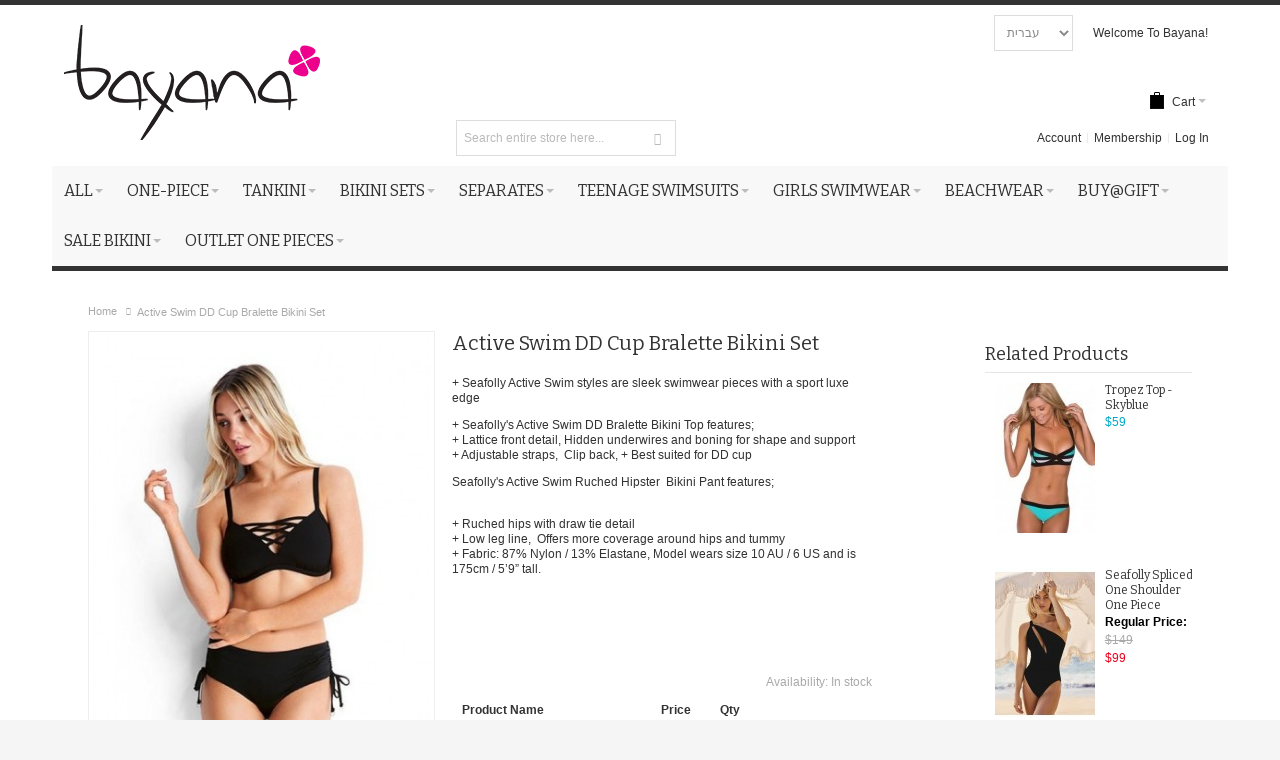

--- FILE ---
content_type: text/html; charset=UTF-8
request_url: https://www.bayanafashion.com/active-swim-dd-cup-bralette-with-ruched-hipster-bikini-seafolly.html
body_size: 21142
content:
<!DOCTYPE html PUBLIC "-//W3C//DTD XHTML 1.0 Strict//EN" "http://www.w3.org/TR/xhtml1/DTD/xhtml1-strict.dtd">
<html xmlns="http://www.w3.org/1999/xhtml" xml:lang="en" lang="en">
<head>
<meta http-equiv="Content-Type" content="text/html; charset=utf-8" />
<title>Swimwear | bayana - Active Swim DD Cup Bralette Bikini Set</title>
<meta name="viewport" content="width=device-width, initial-scale=1, maximum-scale=1" />
<meta name="description" content="+ Seafolly Active Swim styles are sleek swimwear pieces with a sport luxe edge + Seafolly's Active Swim DD Bralette Bikini Top features;+ Lattice front detail, Hidden underwires and boning for shape and support+ Adjustable straps,  Clip back, + Best suited for DD cupSeafolly's Active Swim Ruched Hipster  Bikini Pant features; + Ruched hips with draw tie detail+ Low leg line,  Offers more coverage around hips and tummy+ Fabric: 87% Nylon / 13% Elastane, Model wears size 10 AU / 6 US and is 175cm / 5’9” tall. " />
<meta name="keywords" content="Bayana, swimwear, fashion" />
<meta name="robots" content="INDEX,FOLLOW" />
<link rel="icon" href="https://www.bayanafashion.com/media/favicon/default/favicon-bayana.png" type="image/x-icon" />
<link rel="shortcut icon" href="https://www.bayanafashion.com/media/favicon/default/favicon-bayana.png" type="image/x-icon" />
<!--[if lt IE 7]>
<script type="text/javascript">
//<![CDATA[
var BLANK_URL = 'https://www.bayanafashion.com/js/blank.html';
var BLANK_IMG = 'https://www.bayanafashion.com/js/spacer.gif';
//]]>
</script>
<![endif]-->
<link rel="stylesheet" type="text/css" href="https://www.bayanafashion.com/media/css_secure/a572c0d7f2a5ef2284ca7fd25a70cab3.css" />
<link rel="stylesheet" type="text/css" href="https://www.bayanafashion.com/media/css_secure/60501a1590151a89e1c838e61a5523ec.css" media="all" />
<link rel="stylesheet" type="text/css" href="https://www.bayanafashion.com/media/css_secure/08523cf2f0aeb233f9d7d2fcb410c8a4.css" media="print" />
<script type="2ec287ca9c214d278a52ce40-text/javascript" src="https://www.bayanafashion.com/media/js/a2b9b802b4d20bf6b318458dbde3d814.js"></script>
<link rel="canonical" href="https://www.bayanafashion.com/active-swim-dd-cup-bralette-with-ruched-hipster-bikini-seafolly.html" />
<link rel="stylesheet" href="//maxcdn.bootstrapcdn.com/font-awesome/4.2.0/css/font-awesome.min.css" />
<!--[if IE]>
<link rel="stylesheet" type="text/css" href="https://www.bayanafashion.com/media/css_secure/fb1588f48823e308c60d940da73baf75.css" media="all" />
<![endif]-->
<!--[if lt IE 7]>
<script type="text/javascript" src="https://www.bayanafashion.com/media/js/4e0250d71781ff24b0ba92c7691bc752.js"></script>
<![endif]-->
<!--[if lte IE 7]>
<link rel="stylesheet" type="text/css" href="https://www.bayanafashion.com/media/css_secure/099230909c3b9502d251e33aa1b9fd5f.css" media="all" />
<![endif]-->
<!--[if lte IE 8]>
<link rel="stylesheet" type="text/css" href="https://www.bayanafashion.com/media/css_secure/6023306caa2e925822b66d5e36d6e94d.css" media="all" />
<![endif]-->
<script type="2ec287ca9c214d278a52ce40-text/javascript">
//<![CDATA[
Mage.Cookies.path = '/';
Mage.Cookies.domain = '.www.bayanafashion.com';
//]]>
</script>
<script type="2ec287ca9c214d278a52ce40-text/javascript">
//<![CDATA[
optionalZipCountries = ["HK","IE","MO","PA"];
//]]>
</script>
<!-- BEGIN GOOGLE ANALYTICS CODE -->
<script type="2ec287ca9c214d278a52ce40-text/javascript">
//<![CDATA[
var _gaq = _gaq || [];
_gaq.push(['_setAccount', 'UA-41044883-2']);
_gaq.push(['_trackPageview']);
(function() {
var ga = document.createElement('script'); ga.type = 'text/javascript'; ga.async = true;
ga.src = ('https:' == document.location.protocol ? 'https://ssl' : 'http://www') + '.google-analytics.com/ga.js';
var s = document.getElementsByTagName('script')[0]; s.parentNode.insertBefore(ga, s);
})();
//]]>
</script>
<!-- END GOOGLE ANALYTICS CODE -->
<style type="text/css">
.footer-container
{
background-image: url(https://www.bayanafashion.com/media/wysiwyg/infortis/ultimo/_patterns/default/1.png);
}
</style><script type="2ec287ca9c214d278a52ce40-text/javascript">//<![CDATA[
var Translator = new Translate([]);
//]]></script>
<link href='//fonts.googleapis.com/css?family=Bitter&amp;subset=latin' rel='stylesheet' type='text/css' />
</head>
<body class=" catalog-product-view responsive catalog-product-view product-active-swim-dd-cup-bralette-with-ruched-hipster-bikini-seafolly ">
<div id="root-wrapper">
<div class="wrapper">
<noscript>
<div class="global-site-notice noscript">
<div class="notice-inner">
<p>
<strong>JavaScript seems to be disabled in your browser.</strong><br />
You must have JavaScript enabled in your browser to utilize the functionality of this website. </p>
</div>
</div>
</noscript>
<div class="page">
<div class="header-container header-regular" id="top">
<div class="header-container2">
<div class="header-container3">
<div class="header-top-container">
<div class="header-top header container clearer">
<div class="inner-container">
<div class="block_header_top_left item item-left"><div class="hide-below-768" title="You can put here a phone number or some additional help info"></div></div>
<div class="block_header_top_left2 item item-left"><div class="links-wrapper-separators hide-below-480">
<ul class="links">
<li class="first"><a title="" href="http://ultimo.infortis-themes.com/demo/select-demo/"></a></li>
<li><a title="" href="https://www.bayanafashion.com/ultimo-responsive-magento-theme/"></a></li>
<li class="last"><a title="" href="http://themeforest.net/item/ultimo-fluid-responsive-magento-theme/3231798?ref=infortis"></a></li>
</ul>
</div></div>
</div> <!-- end: inner-container -->
</div> <!-- end: header-top -->
</div> <!-- end: header-top-container -->
<div class="header-primary-container">
<div class="header-primary header container">
<div class="inner-container">
<div class="hp-blocks-holder skip-links--4">
<!-- Mobile header collaterals -->
<div id="header-collateral" class="header-collateral">
<!-- BEGIN website switcher -->
<select id="website-changer" onChange="if (!window.__cfRLUnblockHandlers) return false; document.location=this.options[selectedIndex].value" data-cf-modified-2ec287ca9c214d278a52ce40-="">
<option value="https://www.bayana.co.il/">עברית</option>
<option value="http://www.bayanafashion.com/">English</option>
</select>
<!-- END website switcher -->
<div class="currency-switcher dropdown">
<a href="#" class="dropdown-heading cover">
<span>
<span class="label hide-below-768">Currency:</span>
<span class="value">USD</span>
<span class="caret">&nbsp;</span>
</span>
</a>
<ul class="dropdown-content left-hand"><li><a href="https://www.bayanafashion.com/directory/currency/switch/currency/ILS/uenc/aHR0cDovL3d3dy5iYXlhbmFmYXNoaW9uLmNvbS9hY3RpdmUtc3dpbS1kZC1jdXAtYnJhbGV0dGUtd2l0aC1ydWNoZWQtaGlwc3Rlci1iaWtpbmktc2VhZm9sbHkuaHRtbA,,/">ILS - Israeli New Sheqel</a></li><li><a href="https://www.bayanafashion.com/directory/currency/switch/currency/RUB/uenc/aHR0cDovL3d3dy5iYXlhbmFmYXNoaW9uLmNvbS9hY3RpdmUtc3dpbS1kZC1jdXAtYnJhbGV0dGUtd2l0aC1ydWNoZWQtaGlwc3Rlci1iaWtpbmktc2VhZm9sbHkuaHRtbA,,/">RUB - Russian Ruble</a></li><li class="current">USD - US Dollar</li></ul> </div>
</div>
<!-- Mobile logo -->
<div class="logo-wrapper--mobile">
<a class="logo logo--mobile" href="https://www.bayanafashion.com/" title="Bayana swimwear 2023">
<img src="https://www.bayanafashion.com/skin/frontend/base/default/images/galarossi_img/logo.png" alt="Bayana swimwear 2023" />
</a>
</div>
<div class="clearer after-mobile-logo"></div>
<!-- Skip Links -->
<a href="#header-nav" class="skip-link skip-nav">
<span class="icon ic ic-menu"></span>
<span class="label">תפריט</span>
</a>
<a href="#header-search" class="skip-link skip-search">
<span class="icon ic ic-search"></span>
<span class="label">Search</span>
</a>
<a href="#header-account" class="skip-link skip-account">
<span class="icon ic ic-user"></span>
<span class="label">Account</span>
</a>
<div class="item item-left hide-below-960">
<p class="welcome-msg">Welcome To Bayana! </p>
</div>
<div id="currency-switcher-wrapper-regular" class="item item-right">
<div class="currency-switcher dropdown">
<a href="#" class="dropdown-heading cover">
<span>
<span class="label hide-below-768">Currency:</span>
<span class="value">USD</span>
<span class="caret">&nbsp;</span>
</span>
</a>
<ul class="dropdown-content left-hand"><li><a href="https://www.bayanafashion.com/directory/currency/switch/currency/ILS/uenc/aHR0cDovL3d3dy5iYXlhbmFmYXNoaW9uLmNvbS9hY3RpdmUtc3dpbS1kZC1jdXAtYnJhbGV0dGUtd2l0aC1ydWNoZWQtaGlwc3Rlci1iaWtpbmktc2VhZm9sbHkuaHRtbA,,/">ILS - Israeli New Sheqel</a></li><li><a href="https://www.bayanafashion.com/directory/currency/switch/currency/RUB/uenc/aHR0cDovL3d3dy5iYXlhbmFmYXNoaW9uLmNvbS9hY3RpdmUtc3dpbS1kZC1jdXAtYnJhbGV0dGUtd2l0aC1ydWNoZWQtaGlwc3Rlci1iaWtpbmktc2VhZm9sbHkuaHRtbA,,/">RUB - Russian Ruble</a></li><li class="current">USD - US Dollar</li></ul> </div>
</div>
<div id="lang-switcher-wrapper-regular" class="item item-right">
<!-- BEGIN website switcher -->
<select id="website-changer" onChange="if (!window.__cfRLUnblockHandlers) return false; document.location=this.options[selectedIndex].value" data-cf-modified-2ec287ca9c214d278a52ce40-="">
<option value="https://www.bayana.co.il/">עברית</option>
<option value="http://www.bayanafashion.com/">English</option>
</select>
<!-- END website switcher -->
</div>
<!-- Mobile cart wrapper -->
<div id="mini-cart-wrapper-mobile"></div>
<!-- Left column -->
<div class="hp-block grid12-4">
<div class="logo-wrapper logo-wrapper--regular">
<a class="logo logo--regular" href="https://www.bayanafashion.com/" title="Bayana swimwear 2023"><strong>Bayana swimwear 2023</strong><img src="https://www.bayanafashion.com/skin/frontend/base/default/images/galarossi_img/logo.png" alt="Bayana swimwear 2023" /></a>
</div>
</div>
<!-- Central column -->
<!-- Right column -->
<div class="hp-block user-menu clearer grid12-8">
<div class="headtitle">
</div>
<div id="mini-cart-wrapper-regular">

<div id="mini-cart" class="mini-cart dropdown is-empty">

    <a href="#header-cart" class="mini-cart-heading dropdown-heading cover skip-link skip-cart">
        <span>
        
            <span class="icon ic ic-cart"></span>
                        <span class="label">Cart</span>
                        <span class="caret">&nbsp;</span>

        </span>
    </a> <!-- end: heading -->
    
                <div id="header-cart" class="mini-cart-content dropdown-content left-hand block block block-cart skip-content skip-content--style">
            <div class="block-content-inner">

                                <div class="empty">You have no items in your shopping cart.</div>

            </div> <!-- end: inner block -->
        </div> <!-- end: dropdown-content -->
    
</div> <!-- end: mini-cart -->

 </div>
<div class="line-break-after"></div>
<div id="header-search" class="search-wrapper-p2 search-wrapper skip-content skip-content--style"><form id="search_mini_form" action="https://www.bayanafashion.com/catalogsearch/result/" method="get">
<div class="form-search">
<label for="search">Search:</label>
<input id="search" type="text" name="q" value="" class="input-text" maxlength="128" />
<button type="submit" title="Search" class="button"><span><span>Search</span></span></button>
<div id="search_autocomplete" class="search-autocomplete"></div>
<script type="2ec287ca9c214d278a52ce40-text/javascript">
//<![CDATA[
var searchForm = new Varien.searchForm('search_mini_form', 'search', 'Search entire store here...');
searchForm.initAutocomplete('https://www.bayanafashion.com/catalogsearch/ajax/suggest/', 'search_autocomplete');
//]]>
</script>
</div>
</form>
</div>
<div id="header-account" class="top-links links-wrapper-separators-left skip-content skip-content--style">
<ul class="links">
                        <li class="first" ><a href="https://www.bayanafashion.com/customer/account/" title="Account" >Account</a></li>
                                                                <li ><a href="https://www.bayanafashion.com/membership.html" title="Membership">Membership</a></li>
                                <li class=" last" ><a href="https://www.bayanafashion.com/customer/account/login/" title="Log In" >Log In</a></li>
            </ul>
 </div> <!-- end: top-links -->
</div> <!-- end: user-menu -->
</div> <!-- end: v-grid-container -->
</div> <!-- end: inner-container -->
</div> <!-- end: header-primary -->
</div> <!-- end: header-primary-container -->
<div id="header-nav" class="nav-container sticky-container skip-content">
<div class="nav container clearer show-bg">
<div class="inner-container">
<div class="mobnav-trigger-wrapper">
<a class="mobnav-trigger" href="#">
<span class="trigger-icon"><span class="line"></span><span class="line"></span><span class="line"></span></span>
<span>Menu</span>
</a>
</div>
<ul id="nav" class="nav-regular opt-fx-fade-inout opt-sb0">
<li class="nav-item level0 nav-1 level-top first nav-item--parent classic nav-item--only-subcategories parent"><a href="https://www.bayanafashion.com/all-swimwear-seafoolly-swimwear-sea-level.html" class="level-top"><span>All </span><span class="caret">&nbsp;</span></a><span class="opener"></span><ul class="level0 nav-submenu nav-panel--dropdown nav-panel"><li class="nav-item level1 nav-1-1 first classic"><a href="https://www.bayanafashion.com/all-swimwear-seafoolly-swimwear-sea-level/sea-level-swim-australia.html"><span>Sea Level Swim Australia</span></a></li><li class="nav-item level1 nav-1-2 classic"><a href="https://www.bayanafashion.com/all-swimwear-seafoolly-swimwear-sea-level/seafolly-swimwear.html"><span>Seafolly</span></a></li><li class="nav-item level1 nav-1-3 classic"><a href="https://www.bayanafashion.com/all-swimwear-seafoolly-swimwear-sea-level/high-leg-bikinis-and-swimsuits-women-seafolly-swimwear-sea-level.html"><span>High leg bikinis and swimsuits</span></a></li><li class="nav-item level1 nav-1-4 classic"><a href="https://www.bayanafashion.com/all-swimwear-seafoolly-swimwear-sea-level/plus-size-swimwear-seafolly-swimwear-sea-level.html"><span>Plus Size Swimwear</span></a></li><li class="nav-item level1 nav-1-5 classic"><a href="https://www.bayanafashion.com/all-swimwear-seafoolly-swimwear-sea-level/design-square-neck-style-women-s-swimwear-swimsuit-swimwear-sea-level-seafolly.html"><span>Square Neck style swimsuit </span></a></li><li class="nav-item level1 nav-1-6 classic"><a href="https://www.bayanafashion.com/all-swimwear-seafoolly-swimwear-sea-level/sportive-bikini-swimwear-seafolly-swimwear-sea-level.html"><span>Sporting swimwear</span></a></li><li class="nav-item level1 nav-1-7 classic"><a href="https://www.bayanafashion.com/all-swimwear-seafoolly-swimwear-sea-level/oe.html"><span>Teenage swimwear</span></a></li><li class="nav-item level1 nav-1-8 classic"><a href="https://www.bayanafashion.com/all-swimwear-seafoolly-swimwear-sea-level/retro-swimwear-seafolly-swimwear-sea-level.html"><span>Retro Swimwear</span></a></li><li class="nav-item level1 nav-1-9 classic"><a href="https://www.bayanafashion.com/all-swimwear-seafoolly-swimwear-sea-level/strapless-swimsuits-bandeau-design-seafolly-swimwear-sea-level.html"><span>Strapless Swimsuits</span></a></li><li class="nav-item level1 nav-1-10 classic"><a href="https://www.bayanafashion.com/all-swimwear-seafoolly-swimwear-sea-level/one-shoulder-swimsuit-seafolly-swimwear-sea-level.html"><span>One Shoulder Swimsuit</span></a></li><li class="nav-item level1 nav-1-11 classic"><a href="https://www.bayanafashion.com/all-swimwear-seafoolly-swimwear-sea-level/classic-swimsuit-seafolly-swimwear-sea-level.html"><span>Classic Swimsuit</span></a></li><li class="nav-item level1 nav-1-12 last classic"><a href="https://www.bayanafashion.com/all-swimwear-seafoolly-swimwear-sea-level/swimsuits-and-beachwear-by-rodasoleil-safe-smooth-tan-no-tan-lines.html"><span>Rodasoleil</span></a></li></ul></li><li class="nav-item level0 nav-2 level-top nav-item--parent classic nav-item--only-subcategories parent"><a href="https://www.bayanafashion.com/women-one-piece-swimsuits-seafolly-swimwear-sea-level.html" class="level-top"><span>One-Piece</span><span class="caret">&nbsp;</span></a><span class="opener"></span><ul class="level0 nav-submenu nav-panel--dropdown nav-panel"><li class="nav-item level1 nav-2-1 first classic"><a href="https://www.bayanafashion.com/women-one-piece-swimsuits-seafolly-swimwear-sea-level/shoulder-one-piece-one-seafolly-swimwear-sea-level.html"><span>Shoulder One Piece One</span></a></li><li class="nav-item level1 nav-2-2 classic"><a href="https://www.bayanafashion.com/women-one-piece-swimsuits-seafolly-swimwear-sea-level/women-s-one-piece-swimwear-deep-v-seafolly-swimwear-sea-level.html"><span>One Piece Swimwear Deep V</span></a></li><li class="nav-item level1 nav-2-3 classic"><a href="https://www.bayanafashion.com/women-one-piece-swimsuits-seafolly-swimwear-sea-level/one-piece-swimwear-deep-high-neck-seafolly-swimwear-sea-level.html"><span>One Piece Swimwear Deep High Neck</span></a></li><li class="nav-item level1 nav-2-4 classic"><a href="https://www.bayanafashion.com/women-one-piece-swimsuits-seafolly-swimwear-sea-level/design-square-neck-style-women-s-swimwear-swimsuit-seafolly-swimwear-sea-level.html"><span>One Piece Square Neck Style</span></a></li><li class="nav-item level1 nav-2-5 classic"><a href="https://www.bayanafashion.com/women-one-piece-swimsuits-seafolly-swimwear-sea-level/one-piece-swimwear-cup-d-f-womens-seafolly-swimwear-sea-level.html"><span>One Piece Swimwear Cup D-F</span></a></li><li class="nav-item level1 nav-2-6 classic"><a href="https://www.bayanafashion.com/women-one-piece-swimsuits-seafolly-swimwear-sea-level/one-piece-womens-swimwear-boyleg-swimdress-skirted-seafolly-swimwear-sea-level.html"><span>One Piece Boyleg / Swimdress / Skirted Swimwear </span></a></li><li class="nav-item level1 nav-2-7 classic"><a href="https://www.bayanafashion.com/women-one-piece-swimsuits-seafolly-swimwear-sea-level/womens-swimwear-one-piece-cup-push-up-seafolly-sheridyn-swimwear-sea-level.html"><span>One Piece Swimwear Cup Push Up</span></a></li><li class="nav-item level1 nav-2-8 classic"><a href="https://www.bayanafashion.com/women-one-piece-swimsuits-seafolly-swimwear-sea-level/one-piece-womens-swimwear-special-design-seafolly-swimwear-sea-level.html"><span>One-Piece Swimwear Special Design</span></a></li><li class="nav-item level1 nav-2-9 classic"><a href="https://www.bayanafashion.com/women-one-piece-swimsuits-seafolly-swimwear-sea-level/one-piece-swimwear-strapless-bandeau-seafolly-swimwear-sea-level.html"><span>One Piece Swimwear Strapless Bandeau </span></a></li><li class="nav-item level1 nav-2-10 classic"><a href="https://www.bayanafashion.com/women-one-piece-swimsuits-seafolly-swimwear-sea-level/swimsuit-sport-one-piece-seafolly-swimwear-sea-level.html"><span>Swimsuit Sport One Piece</span></a></li><li class="nav-item level1 nav-2-11 last classic"><a href="https://www.bayanafashion.com/women-one-piece-swimsuits-seafolly-swimwear-sea-level/monokini-womens-swimsuits-seafolly-swimwear-sea-level.html"><span>Monokini</span></a></li></ul></li><li class="nav-item level0 nav-3 level-top nav-item--parent classic nav-item--only-subcategories parent"><a href="https://www.bayanafashion.com/swimwear-tankini-bikini-sets-seafolly-swimwear-sea-level.html" class="level-top"><span>Tankini</span><span class="caret">&nbsp;</span></a><span class="opener"></span><ul class="level0 nav-submenu nav-panel--dropdown nav-panel"><li class="nav-item level1 nav-3-1 first last classic"><a href="https://www.bayanafashion.com/swimwear-tankini-bikini-sets-seafolly-swimwear-sea-level/tankini-cap-d-f-seafolly-swimwear-sea-level.html"><span>Tankini Cap D-F</span></a></li></ul></li><li class="nav-item level0 nav-4 level-top nav-item--parent classic nav-item--only-subcategories parent"><a href="https://www.bayanafashion.com/swimwear-bikini-sets-seafolly-swimwear-sea-level.html" class="level-top"><span>Bikini Sets</span><span class="caret">&nbsp;</span></a><span class="opener"></span><ul class="level0 nav-submenu nav-panel--dropdown nav-panel"><li class="nav-item level1 nav-4-1 first classic"><a href="https://www.bayanafashion.com/swimwear-bikini-sets-seafolly-swimwear-sea-level/swimwear-bikini-sets-strapless-bandeau-design-seafolly-swimwear-sea-level.html"><span>Bikini Sets Strapless Bandeau </span></a></li><li class="nav-item level1 nav-4-2 classic"><a href="https://www.bayanafashion.com/swimwear-bikini-sets-seafolly-swimwear-sea-level/swimwear-bikini-sets-bralette-seafolly-swimwear-sea-level.html"><span>Bikini Sets Bralette </span></a></li><li class="nav-item level1 nav-4-3 classic"><a href="https://www.bayanafashion.com/swimwear-bikini-sets-seafolly-swimwear-sea-level/high-leg-bikini-sets-seafolly-swimwear-sea-level.html"><span>High leg Bikini Sets</span></a></li><li class="nav-item level1 nav-4-4 classic"><a href="https://www.bayanafashion.com/swimwear-bikini-sets-seafolly-swimwear-sea-level/swimwear-bikini-sets-cap-d-f-seafolly-swimwear-sea-level.html"><span>Bikini Sets Cap D-F</span></a></li><li class="nav-item level1 nav-4-5 classic"><a href="https://www.bayanafashion.com/swimwear-bikini-sets-seafolly-swimwear-sea-level/womens-swimwear-sets-high-waisted-bikini-high-leg-bikinis-seafolly-swimwear-sea-level.html"><span>High Waisted Bikini Sets</span></a></li><li class="nav-item level1 nav-4-6 classic"><a href="https://www.bayanafashion.com/swimwear-bikini-sets-seafolly-swimwear-sea-level/swimwear-bikini-brazilian-sets-seafolly-swimwear-sea-level.html"><span>Bikini Brazilian Sets</span></a></li><li class="nav-item level1 nav-4-7 classic"><a href="https://www.bayanafashion.com/swimwear-bikini-sets-seafolly-swimwear-sea-level/one-shoulder-bikini-set-seafolly-swimwear-sea-level.html"><span>One Shoulder Bikini Set</span></a></li><li class="nav-item level1 nav-4-8 classic"><a href="https://www.bayanafashion.com/swimwear-bikini-sets-seafolly-swimwear-sea-level/swimwear-womens-triangle-bikini-sets-seafolly-swimwear-sea-level.html"><span>Triangle Bikini Sets</span></a></li><li class="nav-item level1 nav-4-9 classic"><a href="https://www.bayanafashion.com/swimwear-bikini-sets-seafolly-swimwear-sea-level/bikini-sets-square-neck-style-seafolly-swimwear-sea-level.html"><span>Bikini Sets Square Neck Style</span></a></li><li class="nav-item level1 nav-4-10 classic"><a href="https://www.bayanafashion.com/swimwear-bikini-sets-seafolly-swimwear-sea-level/swimwear-bikini-push-up-sets-seafolly-swimwear-sea-level.html"><span>Bikini Sets Push Up</span></a></li><li class="nav-item level1 nav-4-11 classic"><a href="https://www.bayanafashion.com/swimwear-bikini-sets-seafolly-swimwear-sea-level/swimwear-bikini-sets-deep-high-neck-seafolly-swimwear-sea-level.html"><span>Bikini Sets Deep High Neck</span></a></li><li class="nav-item level1 nav-4-12 last classic"><a href="https://www.bayanafashion.com/swimwear-bikini-sets-seafolly-swimwear-sea-level/swimwear-bikini-setsspecial-design-seafolly-swimwear-sea-level.html"><span>Bikini Sets Special Design</span></a></li></ul></li><li class="nav-item level0 nav-5 level-top nav-item--parent classic nav-item--only-subcategories parent"><a href="https://www.bayanafashion.com/separates-bikini-seafolly-swimwear-sea-level.html" class="level-top"><span>Separates</span><span class="caret">&nbsp;</span></a><span class="opener"></span><ul class="level0 nav-submenu nav-panel--dropdown nav-panel"><li class="nav-item level1 nav-5-1 first nav-item--parent classic nav-item--only-subcategories parent"><a href="https://www.bayanafashion.com/separates-bikini-seafolly-swimwear-sea-level/swimwear-bikini-top-seafolly-swimwear-sea-level.html"><span>Bikini Top</span><span class="caret">&nbsp;</span></a><span class="opener"></span><ul class="level1 nav-submenu nav-panel--dropdown nav-panel"><li class="nav-item level2 nav-5-1-1 first classic"><a href="https://www.bayanafashion.com/separates-bikini-seafolly-swimwear-sea-level/swimwear-bikini-top-seafolly-swimwear-sea-level/bralette-bikini-tops-seafolly-swimwear-sea-level.html"><span>Bralette Bikini Tops</span></a></li><li class="nav-item level2 nav-5-1-2 classic"><a href="https://www.bayanafashion.com/separates-bikini-seafolly-swimwear-sea-level/swimwear-bikini-top-seafolly-swimwear-sea-level/swimwear-bikini-top-strapless-bandeau-seafolly-swimwear-sea-level.html"><span>Bikini Top Strapless Bandeau </span></a></li><li class="nav-item level2 nav-5-1-3 classic"><a href="https://www.bayanafashion.com/separates-bikini-seafolly-swimwear-sea-level/swimwear-bikini-top-seafolly-swimwear-sea-level/swimwear-bikini-top-cap-d-f-seafolly-swimwear-sea-level.html"><span>Bikini Top Cup D-F</span></a></li><li class="nav-item level2 nav-5-1-4 classic"><a href="https://www.bayanafashion.com/active-wear-seafolly-swimwear-sea-level/active-wear-tops.html"><span>Tops</span></a></li><li class="nav-item level2 nav-5-1-5 classic"><a href="https://www.bayanafashion.com/separates-bikini-seafolly-swimwear-sea-level/swimwear-bikini-top-seafolly-swimwear-sea-level/swimwear-bikini-top-deep-high-neck-seafolly-swimwear-sea-level.html"><span>Bikini Top Deep High Neck </span></a></li><li class="nav-item level2 nav-5-1-6 classic"><a href="https://www.bayanafashion.com/separates-bikini-seafolly-swimwear-sea-level/swimwear-bikini-top-seafolly-swimwear-sea-level/one-shoulder-bikini-top-seafolly-swimwear-sea-level.html"><span>One Shoulder Bikini Top</span></a></li><li class="nav-item level2 nav-5-1-7 classic"><a href="https://www.bayanafashion.com/separates-bikini-seafolly-swimwear-sea-level/swimwear-bikini-top-seafolly-swimwear-sea-level/swimwear-bikini-top-push-up-seafolly-swimwear-sea-level.html"><span>Bikini Top Push Up</span></a></li><li class="nav-item level2 nav-5-1-8 classic"><a href="https://www.bayanafashion.com/separates-bikini-seafolly-swimwear-sea-level/swimwear-bikini-top-seafolly-swimwear-sea-level/swimwear-womens-triangle-top-bikinis-seafolly-swimwear-sea-level.html"><span>Triangle Top Bikinis</span></a></li><li class="nav-item level2 nav-5-1-9 classic"><a href="https://www.bayanafashion.com/separates-bikini-seafolly-swimwear-sea-level/swimwear-bikini-top-seafolly-swimwear-sea-level/swimwear-bikini-top-brazilian-seafolly-swimwear-sea-level.html"><span>Bikini Top Brazilian</span></a></li><li class="nav-item level2 nav-5-1-10 last classic"><a href="https://www.bayanafashion.com/separates-bikini-seafolly-swimwear-sea-level/swimwear-bikini-top-seafolly-swimwear-sea-level/bikini-top-square-neck-style-seafolly-swimwear-sea-level.html"><span>Bikini Top Square Neck Style</span></a></li></ul></li><li class="nav-item level1 nav-5-2 last nav-item--parent classic nav-item--only-subcategories parent"><a href="https://www.bayanafashion.com/separates-bikini-seafolly-swimwear-sea-level/swimwear-bikini-bottom-seafolly-swimwear-sea-level.html"><span>Bikini Bottom</span><span class="caret">&nbsp;</span></a><span class="opener"></span><ul class="level1 nav-submenu nav-panel--dropdown nav-panel"><li class="nav-item level2 nav-5-2-11 first classic"><a href="https://www.bayanafashion.com/separates-bikini-seafolly-swimwear-sea-level/swimwear-bikini-bottom-seafolly-swimwear-sea-level/womens-swimwear-bikini-high-leg-bikinis-seafolly-swimwear-sea-level.html"><span>High Leg Bikinis</span></a></li><li class="nav-item level2 nav-5-2-12 classic"><a href="https://www.bayanafashion.com/separates-bikini-seafolly-swimwear-sea-level/swimwear-bikini-bottom-seafolly-swimwear-sea-level/women-s-swimwear-high-waisted-bikini-high-leg-bikinis-seafolly-swimwear-sea-level.html"><span>Bikini High Waisted </span></a></li><li class="nav-item level2 nav-5-2-13 classic"><a href="https://www.bayanafashion.com/separates-bikini-seafolly-swimwear-sea-level/swimwear-bikini-bottom-seafolly-swimwear-sea-level/swimwear-classic-bottom-bikini-seafolly-swimwear-sea-level.html"><span>Classic Bottom Bikini</span></a></li><li class="nav-item level2 nav-5-2-14 classic"><a href="https://www.bayanafashion.com/separates-bikini-seafolly-swimwear-sea-level/swimwear-bikini-bottom-seafolly-swimwear-sea-level/bikini-tie-side-pant-seafolly-swimwear-sea-level.html"><span>Bikini Tie Side Pant</span></a></li><li class="nav-item level2 nav-5-2-15 classic"><a href="https://www.bayanafashion.com/separates-bikini-seafolly-swimwear-sea-level/swimwear-bikini-bottom-seafolly-swimwear-sea-level/swimwear-swim-skirts-shorts-bikini-seafolly-swimwear-sea-level.html"><span>Swim Skirts - Shorts Bikini</span></a></li><li class="nav-item level2 nav-5-2-16 classic"><a href="https://www.bayanafashion.com/separates-bikini-seafolly-swimwear-sea-level/swimwear-bikini-bottom-seafolly-swimwear-sea-level/swimwear-bikini-bottom-brazilian-seafolly-swimwear-sea-level.html"><span>Bikini Bottom Brazilian</span></a></li><li class="nav-item level2 nav-5-2-17 classic"><a href="https://www.bayanafashion.com/separates-bikini-seafolly-swimwear-sea-level/swimwear-bikini-bottom-seafolly-swimwear-sea-level/swimwear-bikini-bottom-thong.html"><span>Bikini Bottom Thong</span></a></li><li class="nav-item level2 nav-5-2-18 classic"><a href="https://www.bayanafashion.com/separates-bikini-seafolly-swimwear-sea-level/swimwear-bikini-bottom-seafolly-swimwear-sea-level/bikini-bottom-retro-high-waisted.html"><span>Bikini Bottom Retro</span></a></li><li class="nav-item level2 nav-5-2-19 last nav-item--parent classic nav-item--only-subcategories parent"><a href="https://www.bayanafashion.com/active-wear-bottoms.html"><span>Bottoms</span><span class="caret">&nbsp;</span></a><span class="opener"></span><ul class="level2 nav-submenu nav-panel--dropdown nav-panel"><li class="nav-item level3 nav-5-2-19-1 first classic"><a href="https://www.bayanafashion.com/active-wear-bottoms/long-tights.html"><span>Long Tights</span></a></li><li class="nav-item level3 nav-5-2-19-2 classic"><a href="https://www.bayanafashion.com/active-wear-bottoms/3-4-tights.html"><span>3/4 Tights</span></a></li><li class="nav-item level3 nav-5-2-19-3 last classic"><a href="https://www.bayanafashion.com/active-wear-bottoms/short.html"><span>Short</span></a></li></ul></li></ul></li></ul></li><li class="nav-item level0 nav-6 level-top nav-item--parent classic nav-item--only-subcategories parent"><a href="https://www.bayanafashion.com/teenage-swimsuits-seafolly.html" class="level-top"><span>Teenage swimsuits</span><span class="caret">&nbsp;</span></a><span class="opener"></span><ul class="level0 nav-submenu nav-panel--dropdown nav-panel"><li class="nav-item level1 nav-6-1 first classic"><a href="https://www.bayanafashion.com/teenage-swimsuits-seafolly/teenage-girls-bikini-swimsuits-seafolly.html"><span>Teenage Bikini</span></a></li><li class="nav-item level1 nav-6-2 classic"><a href="https://www.bayanafashion.com/teenage-swimsuits-seafolly/teenage-one-piece-swimwear-seafolly.html"><span>Teenage One-Piece Swimwear </span></a></li><li class="nav-item level1 nav-6-3 last classic"><a href="https://www.bayanafashion.com/teenage-swimsuits-seafolly/separates-teenage-bikinni-seafolly.html"><span>Separates Teenage Bikinni</span></a></li></ul></li><li class="nav-item level0 nav-7 level-top nav-item--parent classic nav-item--only-subcategories parent"><a href="https://www.bayanafashion.com/girls-swimwear-seafolly.html" class="level-top"><span>Girls Swimwear</span><span class="caret">&nbsp;</span></a><span class="opener"></span><ul class="level0 nav-submenu nav-panel--dropdown nav-panel"><li class="nav-item level1 nav-7-1 first classic"><a href="https://www.bayanafashion.com/בגדי-ים-לילדות-ביקיני-שלמים-טנקיני-seafolly-גיל-6-עד-16/tankini-bikini-sets-girls-swimwear-6-16-years-kids-seafolly.html"><span>Girls Bikini Sets </span></a></li><li class="nav-item level1 nav-7-2 last classic"><a href="https://www.bayanafashion.com/girls-swimwear-seafolly/one-piece-girls-swimwear-6-16-years-swimwear-kids-seafolly.html"><span>One-Piece Girls Swimwear </span></a></li></ul></li><li class="nav-item level0 nav-8 level-top nav-item--parent classic nav-item--only-subcategories parent"><a href="https://www.bayanafashion.com/beachwear-and-accessories-seafolly-swimwear-sea-level.html" class="level-top"><span>Beachwear</span><span class="caret">&nbsp;</span></a><span class="opener"></span><ul class="level0 nav-submenu nav-panel--dropdown nav-panel"><li class="nav-item level1 nav-8-1 first classic"><a href="https://www.bayanafashion.com/beachwear-and-accessories-seafolly-swimwear-sea-level/beach-dresses.html"><span>Beach dresses</span></a></li><li class="nav-item level1 nav-8-2 classic"><a href="https://www.bayanafashion.com/beachwear-and-accessories-seafolly-swimwear-sea-level/playsuit.html"><span>Playsuit </span></a></li><li class="nav-item level1 nav-8-3 last classic"><a href="https://www.bayanafashion.com/beachwear-and-accessories-seafolly-swimwear-sea-level/cap-quilted-visor.html"><span>Visor</span></a></li></ul></li><li class="nav-item level0 nav-9 level-top nav-item--parent classic nav-item--only-subcategories parent"><a href="https://www.bayanafashion.com/buy-bikini-top-you-will-receive-a-bikini-bottom-as-a-gift.html" class="level-top"><span>Buy@Gift</span><span class="caret">&nbsp;</span></a><span class="opener"></span><ul class="level0 nav-submenu nav-panel--dropdown nav-panel"><li class="nav-item level1 nav-9-1 first classic"><a href="https://www.bayanafashion.com/buy-bikini-top-you-will-receive-a-bikini-bottom-as-a-gift/buy-1.html"><span>Buy 1</span></a></li><li class="nav-item level1 nav-9-2 last classic"><a href="https://www.bayanafashion.com/buy-bikini-top-you-will-receive-a-bikini-bottom-as-a-gift/as-a-gift-1.html"><span> as a gift 1</span></a></li></ul></li><li class="nav-item level0 nav-10 level-top nav-item--parent classic nav-item--only-subcategories parent"><a href="https://www.bayanafashion.com/אאוטלט-בגדי-ים.html" class="level-top"><span>Sale Bikini</span><span class="caret">&nbsp;</span></a><span class="opener"></span><ul class="level0 nav-submenu nav-panel--dropdown nav-panel"><li class="nav-item level1 nav-10-1 first classic"><a href="https://www.bayanafashion.com/אאוטלט-בגדי-ים/outlet-swimsuits-cap-d-f.html"><span>Sale Swimsuits Cap D-F</span></a></li><li class="nav-item level1 nav-10-2 nav-item--parent classic nav-item--only-subcategories parent"><a href="https://www.bayanafashion.com/אאוטלט-בגדי-ים/outlet-bikini-sets-bralette-seafolly-one-shoulder.html"><span>Sale Bikini Sets </span><span class="caret">&nbsp;</span></a><span class="opener"></span><ul class="level1 nav-submenu nav-panel--dropdown nav-panel"><li class="nav-item level2 nav-10-2-1 first last nav-item--parent classic nav-item--only-subcategories parent"><a href="https://www.bayanafashion.com/outlet-bikini/outlet-separates-bikini.html"><span>Outlet Separates Bikini</span><span class="caret">&nbsp;</span></a><span class="opener"></span><ul class="level2 nav-submenu nav-panel--dropdown nav-panel"><li class="nav-item level3 nav-10-2-1-1 first classic"><a href="https://www.bayanafashion.com/outlet-bikini/outlet-separates-bikini/outlet-bikini-top.html"><span>Outlet Bikini Top</span></a></li><li class="nav-item level3 nav-10-2-1-2 last classic"><a href="https://www.bayanafashion.com/outlet-bikini/outlet-separates-bikini/outlet-bikini-bottom.html"><span>Outlet Bikini Bottom</span></a></li></ul></li></ul></li><li class="nav-item level1 nav-10-3 classic"><a href="https://www.bayanafashion.com/אאוטלט-בגדי-ים/sale-tankini-seafolly.html"><span>Sale Tankini</span></a></li><li class="nav-item level1 nav-10-4 last classic"><a href="https://www.bayanafashion.com/אאוטלט-בגדי-ים/0.html"><span>Girls swimsuits</span></a></li></ul></li><li class="nav-item level0 nav-11 level-top last nav-item--parent classic nav-item--only-subcategories parent"><a href="https://www.bayanafashion.com/outlet-one-pieces.html" class="level-top"><span>Outlet One Pieces </span><span class="caret">&nbsp;</span></a><span class="opener"></span><ul class="level0 nav-submenu nav-panel--dropdown nav-panel"><li class="nav-item level1 nav-11-1 first classic"><a href="https://www.bayanafashion.com/outlet-one-pieces/shoulder-one-piece-one-seafolly.html"><span> Shoulder One Piece One</span></a></li><li class="nav-item level1 nav-11-2 last classic"><a href="https://www.bayanafashion.com/outlet-one-pieces/one-piece-swimwear-cup-d-f.html"><span>One Piece Swimwear Cup D-F</span></a></li></ul></li>
</ul>
<script type="2ec287ca9c214d278a52ce40-text/javascript">
//<![CDATA[
var MegaMenu = {
mobileMenuThreshold: 960 , bar: jQuery('#nav')
, panels: null
, mobnavTriggerWrapper: null
, itemSelector: 'li'
, panelSelector: '.nav-panel'
, openerSelector: '.opener'
, isTouchDevice: ('ontouchstart' in window) || (navigator.msMaxTouchPoints > 0)
, ddDelayIn: 50
, ddDelayOut: 200
, ddAnimationDurationIn: 50
, ddAnimationDurationOut: 200
, init : function()
{
MegaMenu.panels = MegaMenu.bar.find(MegaMenu.panelSelector);
MegaMenu.mobnavTriggerWrapper = jQuery('.mobnav-trigger-wrapper');
}
, initDualMode : function()
{
MegaMenu.init();
MegaMenu.bar.accordion(MegaMenu.panelSelector, MegaMenu.openerSelector, MegaMenu.itemSelector);
if (jQuery(window).width() >= MegaMenu.mobileMenuThreshold)
{
MegaMenu.cleanUpAfterMobileMenu(); //Required for IE8
}
enquire
.register('screen and (max-width: ' + (MegaMenu.mobileMenuThreshold - 1) + 'px)', {
match: MegaMenu.activateMobileMenu,
unmatch: MegaMenu.cleanUpAfterMobileMenu
})
.register('screen and (min-width: ' + MegaMenu.mobileMenuThreshold + 'px)', {
deferSetup: true,
setup: MegaMenu.cleanUpAfterMobileMenu,
match: MegaMenu.activateRegularMenu,
unmatch: MegaMenu.prepareMobileMenu
});
}
, initMobileMode : function()
{
MegaMenu.init();
MegaMenu.bar.accordion(MegaMenu.panelSelector, MegaMenu.openerSelector, MegaMenu.itemSelector);
MegaMenu.activateMobileMenu();
}
, activateMobileMenu : function()
{
MegaMenu.mobnavTriggerWrapper.show();
MegaMenu.bar.addClass('nav-mobile acco').removeClass('nav-regular');
}
, activateRegularMenu : function() //Default state
{
MegaMenu.bar.addClass('nav-regular').removeClass('nav-mobile acco');
MegaMenu.mobnavTriggerWrapper.hide();
}
, cleanUpAfterMobileMenu : function()
{
MegaMenu.panels.css('display', '');
}
, prepareMobileMenu : function()
{
MegaMenu.panels.hide();
MegaMenu.bar.find('.item-active').each( function() {
jQuery(this).children('.nav-panel').show();
});
}
}; //end: MegaMenu
MegaMenu.initDualMode();
//Toggle mobile menu
jQuery('a.mobnav-trigger').on('click', function(e) {
e.preventDefault();
if (jQuery(this).hasClass('active'))
{
MegaMenu.bar.removeClass('show');
jQuery(this).removeClass('active');
}
else
{
MegaMenu.bar.addClass('show');
jQuery(this).addClass('active');
}
});
jQuery(function($) {
var menubar = MegaMenu.bar;
menubar.on('click', '.no-click', function(e) {
e.preventDefault();
});
menubar.on('mouseenter', 'li.parent.level0', function() {
if (false === menubar.hasClass('nav-mobile'))
{
var item = $(this);
var dd = item.children('.nav-panel');
var itemPos = item.position();
var ddPos = { right: itemPos.right, top: itemPos.top + item.height() };
if (dd.hasClass('full-width')) { ddPos.right = 0; }
dd.removeClass('tmp-full-width');
var ddConOffset = 0;
var outermostCon = menubar;
var outermostContainerWidth = outermostCon.width();
var ddOffset = ddConOffset + ddPos.right;
var ddWidth = dd.outerWidth();
if ((ddOffset + ddWidth) > outermostContainerWidth)
{
var diff = (ddOffset + ddWidth) - outermostContainerWidth;
var ddPosLeft_NEW = ddPos.right - diff;
var ddOffset_NEW = ddOffset - diff;
if (ddOffset_NEW < 0)
{
dd.addClass('tmp-full-width');
ddPos.right = 0;
}
else
{
ddPos.right = ddPosLeft_NEW;
}
}
dd
.css({
'right' : ddPos.right + 'px',
'top' : ddPos.top + 'px'
})
.stop(true, true).delay(MegaMenu.ddDelayIn).fadeIn(MegaMenu.ddAnimationDurationIn, "easeOutCubic");
}
}).on('mouseleave', 'li.parent.level0', function() {
if (false === menubar.hasClass('nav-mobile'))
{
$(this).children(".nav-panel")
.stop(true, true).delay(MegaMenu.ddDelayOut).fadeOut(MegaMenu.ddAnimationDurationOut, "easeInCubic");
}
}); //end: menu top-level dropdowns
}); //end: on document ready
jQuery(window).on("load", function() {
var menubar = MegaMenu.bar;
if (MegaMenu.isTouchDevice)
{
menubar.on('click', 'a', function(e) {
link = jQuery(this);
if (!menubar.hasClass('nav-mobile') && link.parent().hasClass('nav-item--parent'))
{
if (!link.hasClass('ready'))
{
e.preventDefault();
menubar.find('.ready').removeClass('ready');
link.parents('li').children('a').addClass('ready');
}
}
}); //end: on click
} //end: if isTouchDevice
}); //end: on load
//]]>
</script>
<script type="2ec287ca9c214d278a52ce40-text/javascript">
jQuery(window).on("click" , ".opener" , function() {
jQuery(".nav-panel").removeClass('nav-panel--dropdown');
if(jQuery(this).next().hasClass('open')){
jQuery(this).next().removeClass('open');
jQuery(this).removeClass('open');
}else{
jQuery(".nav-panel").removeClass('open');
jQuery(".opener").removeClass('open');
jQuery(this).next().addClass('open');
jQuery(this).addClass('open');
}
});
</script> </div> <!-- end: inner-container -->
</div> <!-- end: nav -->
</div> <!-- end: nav-container -->
</div> <!-- end: header-container3 -->
</div> <!-- end: header-container2 -->
</div> <!-- end: header-container -->
<script type="2ec287ca9c214d278a52ce40-text/javascript">
//<![CDATA[
var SmartHeader = {
mobileHeaderThreshold : 770
, rootContainer : jQuery('.header-container')
, init : function()
{
enquire.register('(max-width: ' + (SmartHeader.mobileHeaderThreshold - 1) + 'px)', {
match: SmartHeader.moveElementsToMobilePosition,
unmatch: SmartHeader.moveElementsToRegularPosition
});
}
, activateMobileHeader : function()
{
SmartHeader.rootContainer.addClass('header-mobile').removeClass('header-regular');
}
, activateRegularHeader : function()
{
SmartHeader.rootContainer.addClass('header-regular').removeClass('header-mobile');
}
, moveElementsToMobilePosition : function()
{
SmartHeader.activateMobileHeader();
jQuery('#mini-cart-wrapper-mobile').prepend(jQuery('#mini-cart'));
jQuery('.skip-active').removeClass('skip-active');
//Disable dropdowns
jQuery('#mini-cart').removeClass('dropdown');
jQuery('#mini-compare').removeClass('dropdown');
//Clean up after dropdowns: reset the "display" property
jQuery('#header-cart').css('display', '');
jQuery('#header-compare').css('display', '');
}
, moveElementsToRegularPosition : function()
{
SmartHeader.activateRegularHeader();
jQuery('#mini-cart-wrapper-regular').prepend(jQuery('#mini-cart'));
jQuery('.skip-active').removeClass('skip-active');
//Enable dropdowns
jQuery('#mini-cart').addClass('dropdown');
jQuery('#mini-compare').addClass('dropdown');
}
}; //end: SmartHeader
SmartHeader.init();
jQuery(function($) {
//Skip Links
var skipContents = $('.skip-content');
var skipLinks = $('.skip-link');
skipLinks.on('click', function (e) {
e.preventDefault();
var self = $(this);
var target = self.attr('href');
//Get target element
var elem = $(target);
//Check if stub is open
var isSkipContentOpen = elem.hasClass('skip-active') ? 1 : 0;
//Hide all stubs
skipLinks.removeClass('skip-active');
skipContents.removeClass('skip-active');
//Toggle stubs
if (isSkipContentOpen) {
self.removeClass('skip-active');
} else {
self.addClass('skip-active');
elem.addClass('skip-active');
}
});
}); //end: on document ready
jQuery(function($) {
var StickyHeader = {
stickyThreshold : 960
, isSticky : false
, isSuspended : false
, headerContainer : $('.header-container')
, stickyContainer : $('.sticky-container') //.nav-container
, stickyContainerOffsetTop : 55
, init : function()
{
StickyHeader.stickyContainerOffsetTop =
StickyHeader.stickyContainer.offset().top + StickyHeader.stickyContainer.outerHeight();
StickyHeader.applySticky();
StickyHeader.hookToScroll();
if (StickyHeader.stickyThreshold > 0)
{
enquire.register('(max-width: ' + (StickyHeader.stickyThreshold - 1) + 'px)', {
match: StickyHeader.suspendSticky,
unmatch: StickyHeader.unsuspendSticky
});
}
}
, applySticky : function()
{
if (StickyHeader.isSuspended) return;
var viewportOffsetTop = $(window).scrollTop();
if (viewportOffsetTop > StickyHeader.stickyContainerOffsetTop)
{
if (!StickyHeader.isSticky)
{
StickyHeader.activateSticky();
}
}
else
{
if (StickyHeader.isSticky)
{
StickyHeader.deactivateSticky();
}
}
}
, activateSticky : function()
{
var height = StickyHeader.stickyContainer.outerHeight();
StickyHeader.headerContainer.css('padding-bottom', height); //Fill in the space of the removed container
//$('.page').css('padding-top', height); //Fill in the space of the removed container
StickyHeader.headerContainer.addClass('sticky-header');
StickyHeader.stickyContainer.css('margin-top', '-' + height + 'px').animate({'margin-top': '0'}, 200, 'easeOutCubic');
//StickyHeader.stickyContainer.css('opacity', '0').animate({'opacity': '1'}, 300, 'easeOutCubic');
StickyHeader.isSticky = true;
}
, deactivateSticky : function()
{
StickyHeader.headerContainer.css('padding-bottom', '');
//$('.page').css('padding-top', '');
StickyHeader.headerContainer.removeClass('sticky-header');
StickyHeader.isSticky = false;
}
, suspendSticky : function()
{
StickyHeader.isSuspended = true;
StickyHeader.deactivateSticky();
}
, unsuspendSticky : function()
{
StickyHeader.isSuspended = false;
StickyHeader.applySticky();
}
, hookToScroll : function()
{
$(window).on("scroll", StickyHeader.applySticky);
}
, hookToScrollDeferred : function()
{
var windowScrollTimeout;
$(window).on("scroll", function() {
clearTimeout(windowScrollTimeout);
windowScrollTimeout = setTimeout(function() {
StickyHeader.applySticky();
}, 50);
});
}
}; //end: StickyHeader
StickyHeader.init();
}); //end: on document ready
//]]>
</script>
<!--<script type="text/javascript">
(function(){
var e=document.createElement('script');
e.async=true; e.type='text/javascript';
e.src = document.location.protocol + "//ecm.linicom.co.il/EcommMe_161.js";
var me = document.getElementsByTagName('script')[0];
me.parentNode.insertBefore(e, me);
})();
</script>-->
<script type="2ec287ca9c214d278a52ce40-text/javascript">
jQuery(window).scroll(function(){
var w = window.innerWidth;
if(w > 960){
jQuery('.nav-container').css({ position: "fixed",width: "100%",top: "0"});
if(jQuery(this).scrollTop() == 0){
jQuery('.nav-container').css({ position: "static",width: "100%",top: "0"});
}
}
});
//
// jQuery(document).ready(function() {
// jQuery('#nav > li').hover(function() {
// jQuery(this).children('ul').fadeIn("fast");
// jQuery(this).children('ul').css("margin-top", "56px");
// });
// jQuery('#nav > li:first-child').hover(function() {
// jQuery(this).children('.nav-panel--dropdown').fadeIn("fast");
// jQuery(this).children('.nav-panel--dropdown').css("margin-top", "56px");
// });
// jQuery("#nav > li").mouseleave(function(){
// jQuery(this).children('.nav-panel--dropdown').delay(500).fadeOut();
//});
//});
//
jQuery(function($) {
$("#nav > li").hover(function() {
var el = $(this).find(".level0");
el.hide();
el.stop(true, true).delay(50).fadeIn(100, "easeOutCubic");
}, function() {
$(this).find(".level0").stop(true, true).delay(100).fadeOut(100, "easeInCubic");
});
$("#nav > li").hover(function() {
var el = $(this).find(".nav-panel--dropdown");
el.hide();
el.stop(true, true).delay(50).fadeIn(100, "easeOutCubic");
}, function() {
$(this).find(".nav-panel--dropdown").stop(true, true).delay(100).fadeOut(100, "easeInCubic");
});
});
</script>
<style>#nav .nav-panel--dropdown {margin-top:50px !important;} </style>
<div class="main-container col2-right-layout">
<div class="main-before-top-container"></div>
<div class="main container">
<div class="inner-container">
<div class="breadcrumbs">
<ul>
<li class="home" itemscope itemtype="http://data-vocabulary.org/Breadcrumb">
<a href="https://www.bayanafashion.com/" title="Go to Home Page" itemprop="url"><span itemprop="title">Home</span></a>
<span class="sep"></span>
</li>
<li class="product" itemscope itemtype="http://data-vocabulary.org/Breadcrumb">
<span class="last-crumb">Active Swim DD Cup Bralette Bikini Set </span>
</li>
</ul>
</div>
<div class="preface"></div>
<div class="col-main grid12-9 grid-col2-main no-gutter">
<amfpc_ajax name="global_messages" />
<script type="2ec287ca9c214d278a52ce40-text/javascript">
var optionsPrice = new Product.OptionsPrice([]);
</script>
<div id="messages_product_view"><amfpc_ajax name="messages" /></div>
<div class="product-view nested-container" >
<form action="https://www.bayanafashion.com/checkout/cart/add/uenc/aHR0cDovL3d3dy5iYXlhbmFmYXNoaW9uLmNvbS9hY3RpdmUtc3dpbS1kZC1jdXAtYnJhbGV0dGUtd2l0aC1ydWNoZWQtaGlwc3Rlci1iaWtpbmktc2VhZm9sbHkuaHRtbA,,/product/14008/form_key/4g9ZTS6ZfspwdIjL/" method="post" id="product_addtocart_form">
<input name="form_key" type="hidden" value="4g9ZTS6ZfspwdIjL" />
<div class="no-display">
<input type="hidden" name="product" value="14008" />
<input type="hidden" name="related_product" id="related-products-field" value="" />
</div>
<div class="product-img-column grid12-5">
<div class="img-box img-box-style1">
<p class="product-image zoom-inside" style="max-width: 363px;">
<a href="https://www.bayanafashion.com/media/catalog/product/cache/7/image/650x/040ec09b1e35df139433887a97daa66f/4/0/40467-058_2.jpg"
class="cloud-zoom product-image-gallery" id="zoom1"
rel="position:'inside',showTitle:false,lensOpacity:0.5,smoothMove:3,zoomWidth:427,zoomHeight:275,adjustX:0,adjustY:0">
<img id="image-main" class="gallery-image visible" src="https://www.bayanafashion.com/media/catalog/product/cache/7/image/363x/040ec09b1e35df139433887a97daa66f/4/0/40467-058_2.jpg"
alt="Active Swim DD Cup Bralette Bikini Set "
title="Active Swim DD Cup Bralette Bikini Set "
itemprop="image" />
</a>
<a id="zoom-btn" class="lightbox-group zoom-btn-small" href="https://www.bayanafashion.com/media/catalog/product/cache/7/image/650x/040ec09b1e35df139433887a97daa66f/4/0/40467-058_2.jpg" title="Active Swim DD Cup Bralette Bikini Set ">Zoom</a>
</p>
<div class="more-images slider-arrows3 itemslider-thumbnails count-3">
<div id="itemslider-zoom" class="thumbnails slides">
<div class="item" >
<a href="https://www.bayanafashion.com/media/catalog/product/cache/7/image/650x/040ec09b1e35df139433887a97daa66f/3/0/30749dd-058_40467-058-1601seafolly_bayana_1_1.jpg" class="cloud-zoom-gallery lightbox-group" title=""
rel="useZoom:'zoom1', smallImage: 'https://www.bayanafashion.com/media/catalog/product/cache/7/image/363x/040ec09b1e35df139433887a97daa66f/3/0/30749dd-058_40467-058-1601seafolly_bayana_1_1.jpg'">
<img class="lazyOwl" data-src="https://www.bayanafashion.com/media/catalog/product/cache/7/thumbnail/65x/040ec09b1e35df139433887a97daa66f/3/0/30749dd-058_40467-058-1601seafolly_bayana_1_1.jpg" alt=""/>
</a>
</div>
<div class="item" >
<a href="https://www.bayanafashion.com/media/catalog/product/cache/7/image/650x/040ec09b1e35df139433887a97daa66f/3/0/30749dd-058_40467-058-1588seafolly_bayana_1.jpg" class="cloud-zoom-gallery lightbox-group" title=""
rel="useZoom:'zoom1', smallImage: 'https://www.bayanafashion.com/media/catalog/product/cache/7/image/363x/040ec09b1e35df139433887a97daa66f/3/0/30749dd-058_40467-058-1588seafolly_bayana_1.jpg'">
<img class="lazyOwl" data-src="https://www.bayanafashion.com/media/catalog/product/cache/7/thumbnail/65x/040ec09b1e35df139433887a97daa66f/3/0/30749dd-058_40467-058-1588seafolly_bayana_1.jpg" alt=""/>
</a>
</div>
<div class="item" >
<a href="https://www.bayanafashion.com/media/catalog/product/cache/7/image/650x/040ec09b1e35df139433887a97daa66f/4/0/40467-058_2.jpg" class="cloud-zoom-gallery lightbox-group" title=""
rel="useZoom:'zoom1', smallImage: 'https://www.bayanafashion.com/media/catalog/product/cache/7/image/363x/040ec09b1e35df139433887a97daa66f/4/0/40467-058_2.jpg'">
<img class="lazyOwl" data-src="https://www.bayanafashion.com/media/catalog/product/cache/7/thumbnail/65x/040ec09b1e35df139433887a97daa66f/4/0/40467-058_2.jpg" alt=""/>
</a>
</div>
</div>
</div> <!-- end: more-images -->
</div> <!-- end: img-box -->
<script type="2ec287ca9c214d278a52ce40-text/javascript">
jQuery(function($) {
//Zoom button for main image
$zoomButton = $("#zoom-btn");
//Init lightbox
$(".lightbox-group").colorbox({
rel: 'lightbox-group',
opacity: 0.5,
speed: 300,
current: '{current} / {total}',
previous: '',
next: '',
close: '' //No comma here
, maxWidth:'95%', maxHeight:'95%' });
//Product thumbnails - remove first one from gallery, it's already included in gallery by "zoom" button
$(".cloud-zoom-gallery").first().removeClass("cboxElement");
//Remove clicked thumbnail from gallery, it's already included in gallery by "zoom" button
$(".cloud-zoom-gallery").click(function() {
$zoomButton
.attr('href', $(this).attr('href'))
.attr('title', $(this).attr('title'));
//First add gallery class to all thumbnails
$(".cloud-zoom-gallery").each(function() {
$(this).addClass("cboxElement");
});
$(this).removeClass("cboxElement");
});
//On image change
$(document).on('product-media-manager-image-updated', function(e, data) {
var img = data.img;
//Add new image's URL to the zoom button's href attribute
$zoomButton.attr('href', img.attr('src'));
$(".cloud-zoom-gallery").each(function() {
$(this).addClass("cboxElement");
});
}); //end: on event
});
</script>
<script type="2ec287ca9c214d278a52ce40-text/javascript">
//<![CDATA[
jQuery(function($) {
var $cz = $('.cloud-zoom');
var czInstance = $('.cloud-zoom').data('zoom');
//On image change
$(document).on('product-media-manager-image-updated', function(e, data) {
var img = data.img;
czInstance.destroy();
//Add new image's URL to the CloudZoom element's href attribute
$cz.attr('href', img.attr('src'));
//Remove mousetrap
var $mt = $('.mousetrap');
$mt.unbind();
$mt.remove();
$mt = null;
//Reinitialize CloudZoom
$cz.CloudZoom();
}); //end: on event
//On resize
var t;
$(window).resize(function() {
clearTimeout(t);
t = setTimeout(function() {
czInstance.destroy();
//Remove mousetrap and other elements
var $mt = $('.mousetrap');
$mt.unbind();
$mt.remove();
$mt = null;
$('.cloud-zoom-lens').remove();
$('#cloud-zoom-big').remove();
//Reinitialize CloudZoom
$cz.CloudZoom();
}, 200);
});
var owl = $('#itemslider-zoom');
owl.owlCarousel({
mouseDrag: false,
lazyLoad: true,
itemsCustom: [ [0, 1], [219, 2], [299, 3] ],
responsiveRefreshRate: 50,
slideSpeed: 200,
autoPlay: 5000,
stopOnHover: true,
rewindNav: true,
rewindSpeed: 600,
pagination: false,
navigation: true,
navigationText: false
}); //end: owl
});
//]]>
</script>
<div class="container_product_image_1 block_product_img_bottom std">Sample content of the static block - image column bottom.</div>
</div>
<div class="product-primary-column product-shop grid12-6">
<div class="product-name">
<h1 itemprop="name">Active Swim DD Cup Bralette Bikini Set </h1>
</div>
<div class="short-description"><div class="std" itemprop="description"><address>+&nbsp;Seafolly Active Swim styles are sleek swimwear pieces with a sport luxe edge&nbsp;</address><address><span>+ Seafolly's Active Swim DD Bralette Bikini Top features;</span><br /><span>+ Lattice front detail,&nbsp;</span><span>Hidden underwires and boning for shape and support</span><br /><span>+ Adjustable straps,&nbsp;</span><span>&nbsp;Clip back,&nbsp;</span><span>+ Best suited for DD cup</span></address><address><address><a href="https://www.bayanafashion.com/separates/swimwear-bikini-bottom.html">Seafolly's Active Swim Ruched&nbsp;Hipster</a>&nbsp;&nbsp;Bikini Pant features;</address><address class="description "><br />
<div class="std">+ Ruched hips with draw tie detail<br />+ Low leg line,&nbsp;&nbsp;Offers more coverage around hips and tummy<br />+ Fabric: 87% Nylon / 13% Elastane,&nbsp;<a href="https://www.bayanafashion.com/size-chart/">Model wears size&nbsp;</a>10 AU / 6 US and is 175cm / 5&rsquo;9&rdquo; tall.</div><br />
</address></address><address><br />
<p></p><br />
</address></div></div>
<div >
<div class="product-type-data is-type-grouped"> <p class="availability in-stock">Availability: <span>In stock</span></p>
<table class="data-table grouped-items-table grid12-9 " id="super-product-table">
<col />
<col />
<col width="1" />
<thead>
<tr>
<th>Product Name</th>
<th class="a-right">Price</th>
<th class="a-center">Qty</th>
</tr>
</thead>
<tbody>
<tr>
<td>Active Swim DD Cup Bralette Seafolly</td>
<td class="a-right">
<div class="price-box">
<p class="old-price">
<span class="price-label">Regular Price:</span>
<span class="price" id="old-price-12349">
$129 </span>
</p>
<p class="special-price">
<span class="price-label">Special Price</span>
<span class="price" id="product-price-12349">
$49 </span>
</p>
</div>
</td>
<td class="a-center">
<input type="text" name="super_group[12349]" maxlength="12" value="1" title="Qty" class="input-text qty" />
</td>
</tr>
<tr class="grouped-options-row">
<!-- Display Product Options if available -->
<td colspan="3" class="grouped-options-cell">
<strong class="grouped-options-label"">Options</strong>
<div class="product-options grouped-options-wrapper">
<div id="product_addtocart_wrapper_12349">
<div class="no-display">
<input type="hidden" name="product" value="12349" />
<input type="hidden" name="related_product" id="related-products-field" value="" />
</div>
<div class="grouped-option">
<label class="grouped-option-title"><span class="required">*&nbsp;</span>Top Size</label>
<select name="super_attribute[12349][143]" id="attributebcdej143" class="go-qty-required-entry super-attribute-select">
<option>Choose an Option...</option>
</select>
</div>
<script type="2ec287ca9c214d278a52ce40-text/javascript">
var spConfig = new Product.GroupedConfig({"attributes":{"143":{"id":"143","code":"topsize","label":"\u05de\u05d9\u05d3\u05d4 \u05d7\u05dc\u05e7 \u05e2\u05dc\u05d9\u05d5\u05df","options":[{"id":"212","label":"Small (AU10) DD-E","price":"0","oldPrice":"0","products":["14688"]},{"id":"213","label":"Medium (AU12) DD-E Cup","price":"0","oldPrice":"0","products":["12813"]}]}},"template":"$#{price}","basePrice":"49","oldPrice":"129","productId":"12349","chooseText":"Choose an Option...","taxConfig":{"includeTax":true,"showIncludeTax":true,"showBothPrices":false,"defaultTax":0,"currentTax":0,"inclTaxTitle":"Incl. Tax"}}, 12349);
spConfig.setOptionsPrice(new Product.OptionsPrice({"priceFormat":{"pattern":"$%s","precision":0,"requiredPrecision":0,"decimalSymbol":".","groupSymbol":",","groupLength":3,"integerRequired":1},"includeTax":"true","showIncludeTax":true,"showBothPrices":false,"idSuffix":"_clone","oldPlusDisposition":0,"plusDisposition":0,"plusDispositionTax":0,"oldMinusDisposition":0,"minusDisposition":0,"productId":"12349","productPrice":49,"productOldPrice":129,"priceInclTax":49,"priceExclTax":49,"skipCalculate":1,"defaultTax":0,"currentTax":0,"tierPrices":[],"tierPricesInclTax":[],"swatchPrices":null}));
</script>
<script type="2ec287ca9c214d278a52ce40-text/javascript">
//<![CDATA[
var productAddToCartForm12349 = new VarienForm('product_addtocart_form_12349');
productAddToCartForm12349.submit = function(){
if (this.validator.validate()) {
this.form.submit();
}
}.bind(productAddToCartForm12349);
//]]>
</script>
</div> <div class="required-key">
* = Required Option </div>
<div class="clear"></div>
</div>
</td>
</tr>
<tr>
<td>Seafolly Active Hipster Bikini Pant Seafolly</td>
<td class="a-right">
<div class="price-box">
<p class="old-price">
<span class="price-label">Regular Price:</span>
<span class="price" id="old-price-14007">
$69 </span>
</p>
<p class="special-price">
<span class="price-label">Special Price</span>
<span class="price" id="product-price-14007">
$49 </span>
</p>
</div>
</td>
<td class="a-center">
<p class="availability out-of-stock"><span>Out of stock</span></p>
</td>
</tr>
<tr class="grouped-options-row">
<!-- Display Product Options if available -->
<td colspan="3" class="grouped-options-cell">
<strong class="grouped-options-label"">Options</strong>
<div class="product-options grouped-options-wrapper">
<div id="product_addtocart_wrapper_14007">
<div class="no-display">
<input type="hidden" name="product" value="14007" />
<input type="hidden" name="related_product" id="related-products-field" value="" />
</div>
</div> <div class="required-key">
* = Required Option </div>
<div class="clear"></div>
</div>
</td>
</tr>
</tbody>
</table>
<div class="grid12-3 scpm">
<div class="sizechartpage chart_group">
<div class="sizechart"><a onclick="if (!window.__cfRLUnblockHandlers) return false; openSizechartBlock();return false;" href="#" data-cf-modified-2ec287ca9c214d278a52ce40-="">Size chart</a></div>
<div class="pop_box" id="sizechart_box"><span onclick="if (!window.__cfRLUnblockHandlers) return false; closeSizechartBlock();return false;" class="pop_box_close" data-cf-modified-2ec287ca9c214d278a52ce40-="">X</span><div id="bayana13_16835">
<table style="border-collapse: collapse; table-layout: fixed;" border="0">
<tbody>
<tr style="mso-height-source: userset; height: 30.0pt;">
<td class="xl7216835" style="height: 30.0pt; width: 636pt;" colspan="10">Swimwear and Underwear Size Guide<span style="mso-spacerun: yes;">&nbsp;&nbsp;&nbsp;&nbsp;</span></td>
</tr>
<tr class="xl6416835" style="mso-height-source: userset; height: 18.0pt;">
<td class="xl8516835" style="height: 18.0pt; width: 90pt;">&nbsp;</td>
<td class="xl6516835" style="border-right: 1.0pt solid #595959;" colspan="9">Bra Size (Underwear)</td>
</tr>
<tr class="xl6416835" style="mso-height-source: userset; height: 15.95pt;">
<td class="xl6716835" style="border-bottom: 1.0pt solid #595959; height: 191.85pt; width: 90pt;" rowspan="11"><img alt="" src="https://www.bayanafashion.com/media/wysiwyg/pic1.jpg" /></td>
<td class="xl9216835">Bra Size<span style="mso-spacerun: yes;">&nbsp;</span></td>
<td class="xl6916835" dir="LTR" style="border-left: none; width: 56pt;">65 cm</td>
<td class="xl6916835" dir="LTR" style="border-left: none; width: 56pt;">70 cm</td>
<td class="xl6916835" dir="LTR" style="border-left: none; width: 56pt;">75 cm</td>
<td class="xl6916835" dir="LTR" style="border-left: none; width: 56pt;">80 cm</td>
<td class="xl6916835" dir="LTR" style="border-left: none; width: 56pt;">85 cm</td>
<td class="xl6916835" dir="LTR" style="border-left: none; width: 56pt;">90 cm</td>
<td class="xl6916835" dir="LTR" style="border-left: none; width: 56pt;">95 cm</td>
<td class="xl8116835" dir="LTR" style="border-left: none; width: 56pt;">100 cm</td>
</tr>
<tr class="xl6416835" style="mso-height-source: userset; height: 15.95pt;">
<td class="xl9016835" style="height: 15.95pt; border-top: none; width: 98pt;">Under Bust<span style="mso-spacerun: yes;">&nbsp;</span></td>
<td class="xl9616835" dir="RTL" style="border-top: none; width: 56pt;" rowspan="2">63-67</td>
<td class="xl7016835" dir="RTL" style="border-top: none; width: 56pt;" rowspan="2">68-72</td>
<td class="xl7016835" dir="RTL" style="border-top: none; width: 56pt;" rowspan="2">73-77</td>
<td class="xl7016835" dir="RTL" style="border-top: none; width: 56pt;" rowspan="2">78-82</td>
<td class="xl7016835" dir="RTL" style="border-top: none; width: 56pt;" rowspan="2">83-87</td>
<td class="xl7016835" dir="RTL" style="border-top: none; width: 56pt;" rowspan="2">88-92</td>
<td class="xl7016835" dir="RTL" style="border-top: none; width: 56pt;" rowspan="2">93-97</td>
<td class="xl7116835" dir="RTL" style="border-top: none; width: 56pt;" rowspan="2">98-102</td>
</tr>
<tr class="xl6416835" style="mso-height-source: userset; height: 15.95pt;">
<td class="xl8416835" style="height: 15.95pt; width: 98pt;"><span style="mso-spacerun: yes;">&nbsp;</span>A cm</td>
</tr>
<tr class="xl6416835" style="mso-height-source: userset; height: 18.0pt;">
<td class="xl8216835" style="height: 18.0pt; border-top: none;">Cup Bust</td>
<td class="xl7316835" style="border-right: 1.0pt solid #595959; border-left: none; width: 448pt;" colspan="8">B cm<span style="mso-spacerun: yes;">&nbsp;</span></td>
</tr>
<tr class="xl6416835" style="mso-height-source: userset; height: 18.0pt;">
<td class="xl8216835" style="height: 18.0pt; border-top: none;">A</td>
<td class="xl7316835" dir="RTL" style="border-top: none; border-left: none; width: 56pt;">77-79</td>
<td class="xl7316835" dir="RTL" style="border-top: none; border-left: none; width: 56pt;">82-84</td>
<td class="xl7316835" dir="RTL" style="border-top: none; border-left: none; width: 56pt;">87-89</td>
<td class="xl7316835" dir="RTL" style="border-top: none; border-left: none; width: 56pt;">92-94</td>
<td class="xl7316835" dir="RTL" style="border-top: none; border-left: none; width: 56pt;">97-99</td>
<td class="xl7316835" dir="RTL" style="border-top: none; border-left: none; width: 56pt;">102-104</td>
<td class="xl7316835" dir="RTL" style="border-top: none; border-left: none; width: 56pt;">107-109</td>
<td class="xl7416835" dir="RTL" style="border-top: none; border-left: none; width: 56pt;">112-114</td>
</tr>
<tr class="xl6416835" style="mso-height-source: userset; height: 18.0pt;">
<td class="xl8216835" style="height: 18.0pt; border-top: none;">B</td>
<td class="xl7316835" dir="RTL" style="border-top: none; border-left: none; width: 56pt;">79-81</td>
<td class="xl7316835" dir="RTL" style="border-top: none; border-left: none; width: 56pt;">84-86</td>
<td class="xl7316835" dir="RTL" style="border-top: none; border-left: none; width: 56pt;">89-91</td>
<td class="xl7316835" dir="RTL" style="border-top: none; border-left: none; width: 56pt;">94-96</td>
<td class="xl7316835" dir="RTL" style="border-top: none; border-left: none; width: 56pt;">99-101</td>
<td class="xl7316835" dir="RTL" style="border-top: none; border-left: none; width: 56pt;">104-106</td>
<td class="xl7316835" dir="RTL" style="border-top: none; border-left: none; width: 56pt;">109-111</td>
<td class="xl7416835" dir="RTL" style="border-top: none; border-left: none; width: 56pt;">114-116</td>
</tr>
<tr class="xl6416835" style="mso-height-source: userset; height: 18.0pt;">
<td class="xl8216835" style="height: 18.0pt; border-top: none;">C</td>
<td class="xl7316835" dir="RTL" style="border-top: none; border-left: none; width: 56pt;">81-83</td>
<td class="xl7316835" dir="RTL" style="border-top: none; border-left: none; width: 56pt;">86-88</td>
<td class="xl7316835" dir="RTL" style="border-top: none; border-left: none; width: 56pt;">91-93</td>
<td class="xl7316835" dir="RTL" style="border-top: none; border-left: none; width: 56pt;">96-98</td>
<td class="xl7316835" dir="RTL" style="border-top: none; border-left: none; width: 56pt;">101-103</td>
<td class="xl7316835" dir="RTL" style="border-top: none; border-left: none; width: 56pt;">106-108</td>
<td class="xl7316835" dir="RTL" style="border-top: none; border-left: none; width: 56pt;">111-113</td>
<td class="xl7416835" dir="RTL" style="border-top: none; border-left: none; width: 56pt;">116-118</td>
</tr>
<tr class="xl6416835" style="mso-height-source: userset; height: 18.0pt;">
<td class="xl8216835" style="height: 18.0pt; border-top: none;">D</td>
<td class="xl7316835" dir="RTL" style="border-top: none; border-left: none; width: 56pt;">83-85</td>
<td class="xl7316835" dir="RTL" style="border-top: none; border-left: none; width: 56pt;">88-90</td>
<td class="xl7316835" dir="RTL" style="border-top: none; border-left: none; width: 56pt;">93-95</td>
<td class="xl7316835" dir="RTL" style="border-top: none; border-left: none; width: 56pt;">98-100</td>
<td class="xl7316835" dir="RTL" style="border-top: none; border-left: none; width: 56pt;">103-105</td>
<td class="xl7316835" dir="RTL" style="border-top: none; border-left: none; width: 56pt;">108-110</td>
<td class="xl7316835" dir="RTL" style="border-top: none; border-left: none; width: 56pt;">113-115</td>
<td class="xl7416835" dir="RTL" style="border-top: none; border-left: none; width: 56pt;">118-120</td>
</tr>
<tr class="xl6416835" style="mso-height-source: userset; height: 18.0pt;">
<td class="xl8216835" style="height: 18.0pt; border-top: none;">E</td>
<td class="xl7316835" dir="RTL" style="border-top: none; border-left: none; width: 56pt;">85-87</td>
<td class="xl7316835" dir="RTL" style="border-top: none; border-left: none; width: 56pt;">90-92</td>
<td class="xl7316835" dir="RTL" style="border-top: none; border-left: none; width: 56pt;">95-97</td>
<td class="xl7316835" dir="RTL" style="border-top: none; border-left: none; width: 56pt;">100-102</td>
<td class="xl7316835" dir="RTL" style="border-top: none; border-left: none; width: 56pt;">105-107</td>
<td class="xl7316835" dir="RTL" style="border-top: none; border-left: none; width: 56pt;">110-112</td>
<td class="xl7316835" dir="RTL" style="border-top: none; border-left: none; width: 56pt;">115-117</td>
<td class="xl7416835" dir="RTL" style="border-top: none; border-left: none; width: 56pt;">120-122</td>
</tr>
<tr class="xl6416835" style="mso-height-source: userset; height: 18.0pt;">
<td class="xl8216835" style="height: 18.0pt; border-top: none;">F</td>
<td class="xl7316835" dir="RTL" style="border-top: none; border-left: none; width: 56pt;">87-89</td>
<td class="xl7316835" dir="RTL" style="border-top: none; border-left: none; width: 56pt;">92-94</td>
<td class="xl7316835" dir="RTL" style="border-top: none; border-left: none; width: 56pt;">97-99</td>
<td class="xl7316835" dir="RTL" style="border-top: none; border-left: none; width: 56pt;">102-104</td>
<td class="xl7316835" dir="RTL" style="border-top: none; border-left: none; width: 56pt;">107-109</td>
<td class="xl7316835" dir="RTL" style="border-top: none; border-left: none; width: 56pt;">112-114</td>
<td class="xl7316835" dir="RTL" style="border-top: none; border-left: none; width: 56pt;">117-119</td>
<td class="xl7416835" dir="RTL" style="border-top: none; border-left: none; width: 56pt;">122-124</td>
</tr>
<tr class="xl6416835" style="mso-height-source: userset; height: 18.0pt;">
<td class="xl8616835" style="height: 18.0pt; border-top: none;">G</td>
<td class="xl8716835" dir="RTL" style="border-top: none; border-left: none; width: 56pt;">89-91</td>
<td class="xl8716835" dir="RTL" style="border-top: none; border-left: none; width: 56pt;">94-96</td>
<td class="xl8716835" dir="RTL" style="border-top: none; border-left: none; width: 56pt;">99-101</td>
<td class="xl8816835" dir="RTL" style="border-top: none; border-left: none; width: 56pt;">104-106</td>
<td class="xl8716835" dir="RTL" style="border-top: none; border-left: none; width: 56pt;">109-111</td>
<td class="xl8716835" dir="RTL" style="border-top: none; border-left: none; width: 56pt;">114-116</td>
<td class="xl8716835" dir="RTL" style="border-top: none; border-left: none; width: 56pt;">119-121</td>
<td class="xl8916835" dir="RTL" style="border-top: none; border-left: none; width: 56pt;">124-126</td>
</tr>
<tr class="xl6416835" style="mso-height-source: userset; height: 12.0pt;">
<td class="xl7716835" style="height: 12.0pt;" colspan="10">&nbsp;</td>
</tr>
<tr class="xl6416835" style="mso-height-source: userset; height: 18.0pt;">
<td class="xl8516835" style="height: 18.0pt; width: 90pt;">&nbsp;</td>
<td class="xl6516835" style="border-right: 1.0pt solid #595959;" colspan="9">Top Bikini Size (Swimwear)</td>
</tr>
<tr class="xl6416835" style="mso-height-source: userset; height: 15.95pt;">
<td class="xl6716835" style="border-bottom: 1.0pt solid #595959; height: 126.45pt; width: 90pt;" rowspan="8"><img alt="" src="https://www.bayanafashion.com/media/wysiwyg/pic2.jpg" /></td>
<td class="xl8316835" style="width: 98pt;">Under Bust</td>
<td class="xl9716835" dir="RTL" style="width: 56pt;" rowspan="2">63-67</td>
<td class="xl6916835" dir="RTL" style="width: 56pt;" rowspan="2">68-72</td>
<td class="xl6916835" dir="RTL" style="width: 56pt;" rowspan="2">73-77</td>
<td class="xl6916835" dir="RTL" style="width: 56pt;" rowspan="2">78-81</td>
<td class="xl6916835" dir="RTL" style="width: 56pt;" rowspan="2">82-86</td>
<td class="xl6916835" dir="RTL" style="width: 56pt;" rowspan="2">88-91</td>
<td class="xl6916835" dir="RTL" style="width: 56pt;" rowspan="2">93-97</td>
<td class="xl8116835" dir="RTL" style="width: 56pt;" rowspan="2">98-102</td>
</tr>
<tr class="xl6416835" style="mso-height-source: userset; height: 15.95pt;">
<td class="xl8416835" style="height: 15.95pt; width: 98pt;"><span style="mso-spacerun: yes;">&nbsp;</span>A cm</td>
</tr>
<tr class="xl6416835" style="mso-height-source: userset; height: 15.95pt;">
<td class="xl9016835" style="height: 15.95pt; border-top: none; width: 98pt;">Bust</td>
<td class="xl9616835" dir="RTL" style="border-top: none; width: 56pt;" rowspan="2">77-82</td>
<td class="xl7016835" dir="RTL" style="border-top: none; width: 56pt;" rowspan="2">82-87</td>
<td class="xl7016835" dir="RTL" style="border-top: none; width: 56pt;" rowspan="2">88-92</td>
<td class="xl7016835" dir="RTL" style="border-top: none; width: 56pt;" rowspan="2">92-97</td>
<td class="xl7016835" dir="RTL" style="border-top: none; width: 56pt;" rowspan="2">97-102</td>
<td class="xl7016835" dir="RTL" style="border-top: none; width: 56pt;" rowspan="2">102-107</td>
<td class="xl7016835" dir="RTL" style="border-top: none; width: 56pt;" rowspan="2">107-112</td>
<td class="xl7116835" dir="RTL" style="border-top: none; width: 56pt;" rowspan="2">112-117</td>
</tr>
<tr class="xl6416835" style="mso-height-source: userset; height: 15.95pt;">
<td class="xl8416835" style="height: 15.95pt; width: 98pt;"><span style="mso-spacerun: yes;">&nbsp;</span>B cm</td>
</tr>
<tr class="xl6416835" style="mso-height-source: userset; height: 15.95pt;">
<td class="xl8216835" style="height: 15.95pt; border-top: none;">ISRAEL<span style="mso-spacerun: yes;">&nbsp; </span>/<span style="mso-spacerun: yes;">&nbsp; </span>FRANCE</td>
<td class="xl7316835" style="border-top: none; border-left: none; width: 56pt;">XXS - 34</td>
<td class="xl7316835" dir="LTR" style="border-top: none; border-left: none; width: 56pt;">XS - 36</td>
<td class="xl7316835" style="border-top: none; border-left: none; width: 56pt;">S - 38</td>
<td class="xl7316835" style="border-top: none; border-left: none; width: 56pt;">M - 40</td>
<td class="xl7316835" dir="LTR" style="border-top: none; border-left: none; width: 56pt;">L - 42</td>
<td class="xl7316835" dir="LTR" style="border-top: none; border-left: none; width: 56pt;">XL - 44<span style="mso-spacerun: yes;">&nbsp;</span></td>
<td class="xl7316835" style="border-top: none; border-left: none; width: 56pt;">XXL - 46<span style="mso-spacerun: yes;">&nbsp;</span></td>
<td class="xl7416835" dir="LTR" style="border-top: none; border-left: none; width: 56pt;">XXXL- 48</td>
</tr>
<tr class="xl6416835" style="mso-height-source: userset; height: 15.95pt;">
<td class="xl8216835" style="height: 15.95pt; border-top: none;">EU /<span style="mso-spacerun: yes;">&nbsp; </span>GERMANY</td>
<td class="xl7316835" dir="RTL" style="border-top: none; border-left: none; width: 56pt;">32</td>
<td class="xl7316835" dir="RTL" style="border-top: none; border-left: none; width: 56pt;">34</td>
<td class="xl7316835" dir="RTL" style="border-top: none; border-left: none; width: 56pt;">36</td>
<td class="xl7316835" dir="RTL" style="border-top: none; border-left: none; width: 56pt;">38</td>
<td class="xl7316835" dir="RTL" style="border-top: none; border-left: none; width: 56pt;">40</td>
<td class="xl7316835" dir="RTL" style="border-top: none; border-left: none; width: 56pt;">42</td>
<td class="xl7316835" dir="RTL" style="border-top: none; border-left: none; width: 56pt;">44</td>
<td class="xl7416835" dir="RTL" style="border-top: none; border-left: none; width: 56pt;">46</td>
</tr>
<tr class="xl6416835" style="mso-height-source: userset; height: 15.0pt;">
<td class="xl8216835" style="height: 15.0pt; border-top: none;">USA</td>
<td class="xl7316835" dir="RTL" style="border-top: none; border-left: none; width: 56pt;">2</td>
<td class="xl7316835" dir="RTL" style="border-top: none; border-left: none; width: 56pt;">4</td>
<td class="xl7316835" dir="RTL" style="border-top: none; border-left: none; width: 56pt;">6</td>
<td class="xl7316835" dir="RTL" style="border-top: none; border-left: none; width: 56pt;">8</td>
<td class="xl7316835" dir="RTL" style="border-top: none; border-left: none; width: 56pt;">10</td>
<td class="xl7316835" dir="RTL" style="border-top: none; border-left: none; width: 56pt;">12</td>
<td class="xl7316835" dir="RTL" style="border-top: none; border-left: none; width: 56pt;">14</td>
<td class="xl7416835" dir="RTL" style="border-top: none; border-left: none; width: 56pt;">16</td>
</tr>
<tr class="xl6416835" style="mso-height-source: userset; height: 15.75pt;">
<td class="xl8616835" style="height: 15.75pt; border-top: none;">AUSTRALIA</td>
<td class="xl8716835" dir="RTL" style="border-top: none; border-left: none; width: 56pt;">6AU</td>
<td class="xl8716835" dir="RTL" style="border-top: none; border-left: none; width: 56pt;">8AU</td>
<td class="xl8716835" dir="RTL" style="border-top: none; border-left: none; width: 56pt;">10AU</td>
<td class="xl8716835" dir="RTL" style="border-top: none; border-left: none; width: 56pt;">12AU</td>
<td class="xl8716835" dir="RTL" style="border-top: none; border-left: none; width: 56pt;">14AU</td>
<td class="xl8716835" dir="RTL" style="border-top: none; border-left: none; width: 56pt;">16AU</td>
<td class="xl8716835" dir="RTL" style="border-top: none; border-left: none; width: 56pt;">18AU</td>
<td class="xl8916835" dir="RTL" style="border-top: none; border-left: none; width: 56pt;">20AU</td>
</tr>
<tr class="xl6416835" style="mso-height-source: userset; height: 12.0pt;">
<td class="xl7716835" style="height: 12.0pt;" colspan="10">&nbsp;</td>
</tr>
<tr class="xl6416835" style="mso-height-source: userset; height: 15.0pt;">
<td class="xl8516835" style="height: 15.0pt; width: 90pt;">&nbsp;</td>
<td class="xl7516835" dir="LTR" style="border-right: 1.0pt solid #595959; width: 546pt;" colspan="9">Bottom Size - Panties Size</td>
</tr>
<tr class="xl6416835" style="mso-height-source: userset; height: 15.0pt;">
<td class="xl6716835" style="border-bottom: 1.0pt solid #595959; height: 90.75pt; width: 90pt;" rowspan="6"><img alt="" src="https://www.bayanafashion.com/media/wysiwyg/pic3.jpg" /></td>
<td class="xl9316835">Hip Size</td>
<td class="xl9716835" dir="RTL" style="width: 56pt;" rowspan="2">83-87</td>
<td class="xl6916835" dir="RTL" style="width: 56pt;" rowspan="2">88-93</td>
<td class="xl6916835" dir="RTL" style="width: 56pt;" rowspan="2">93-98</td>
<td class="xl6916835" dir="RTL" style="width: 56pt;" rowspan="2">98-102</td>
<td class="xl6916835" dir="RTL" style="width: 56pt;" rowspan="2">102-107</td>
<td class="xl6916835" dir="RTL" style="width: 56pt;" rowspan="2">108-112</td>
<td class="xl6916835" dir="RTL" style="width: 56pt;" rowspan="2">113-117</td>
<td class="xl8116835" dir="RTL" style="width: 56pt;" rowspan="2">118-122</td>
</tr>
<tr class="xl6416835" style="mso-height-source: userset; height: 15.0pt;">
<td class="xl9116835" style="height: 15.0pt;">C cm</td>
</tr>
<tr class="xl6416835" style="mso-height-source: userset; height: 15.0pt;">
<td class="xl8216835" style="height: 15.0pt; border-top: none;">ISRAEL<span style="mso-spacerun: yes;">&nbsp; </span>/<span style="mso-spacerun: yes;">&nbsp; </span>FRANCE</td>
<td class="xl7316835" style="border-top: none; border-left: none; width: 56pt;">XXS - 34</td>
<td class="xl7316835" dir="LTR" style="border-top: none; border-left: none; width: 56pt;">XS - 36</td>
<td class="xl7316835" style="border-top: none; border-left: none; width: 56pt;">S - 38</td>
<td class="xl7316835" style="border-top: none; border-left: none; width: 56pt;">M - 40</td>
<td class="xl7316835" dir="LTR" style="border-top: none; border-left: none; width: 56pt;">L - 42</td>
<td class="xl7316835" dir="LTR" style="border-top: none; border-left: none; width: 56pt;">XL - 44<span style="mso-spacerun: yes;">&nbsp;</span></td>
<td class="xl7316835" style="border-top: none; border-left: none; width: 56pt;">XXL - 46<span style="mso-spacerun: yes;">&nbsp;</span></td>
<td class="xl7416835" dir="LTR" style="border-top: none; border-left: none; width: 56pt;">XXXL- 48</td>
</tr>
<tr class="xl6416835" style="mso-height-source: userset; height: 15.0pt;">
<td class="xl8216835" style="height: 15.0pt; border-top: none;">EU /<span style="mso-spacerun: yes;">&nbsp; </span>GERMANY</td>
<td class="xl7316835" dir="RTL" style="border-top: none; border-left: none; width: 56pt;">32</td>
<td class="xl7316835" dir="RTL" style="border-top: none; border-left: none; width: 56pt;">34</td>
<td class="xl7316835" dir="RTL" style="border-top: none; border-left: none; width: 56pt;">36</td>
<td class="xl7316835" dir="RTL" style="border-top: none; border-left: none; width: 56pt;">38</td>
<td class="xl7316835" dir="RTL" style="border-top: none; border-left: none; width: 56pt;">40</td>
<td class="xl7316835" dir="RTL" style="border-top: none; border-left: none; width: 56pt;">42</td>
<td class="xl7316835" dir="RTL" style="border-top: none; border-left: none; width: 56pt;">44</td>
<td class="xl7416835" dir="RTL" style="border-top: none; border-left: none; width: 56pt;">46</td>
</tr>
<tr class="xl6416835" style="mso-height-source: userset; height: 15.0pt;">
<td class="xl8216835" style="height: 15.0pt; border-top: none;">USA</td>
<td class="xl7316835" dir="RTL" style="border-top: none; border-left: none; width: 56pt;">2</td>
<td class="xl7316835" dir="RTL" style="border-top: none; border-left: none; width: 56pt;">4</td>
<td class="xl7316835" dir="RTL" style="border-top: none; border-left: none; width: 56pt;">6</td>
<td class="xl7316835" dir="RTL" style="border-top: none; border-left: none; width: 56pt;">8</td>
<td class="xl7316835" dir="RTL" style="border-top: none; border-left: none; width: 56pt;">10</td>
<td class="xl7316835" dir="RTL" style="border-top: none; border-left: none; width: 56pt;">12</td>
<td class="xl7316835" dir="RTL" style="border-top: none; border-left: none; width: 56pt;">14</td>
<td class="xl7416835" dir="RTL" style="border-top: none; border-left: none; width: 56pt;">16</td>
</tr>
<tr class="xl6416835" style="mso-height-source: userset; height: 15.75pt;">
<td class="xl8616835" style="height: 15.75pt; border-top: none;">AUSTRALIA</td>
<td class="xl8716835" dir="RTL" style="border-top: none; border-left: none; width: 56pt;">6AU</td>
<td class="xl8716835" dir="RTL" style="border-top: none; border-left: none; width: 56pt;">8AU</td>
<td class="xl8716835" dir="RTL" style="border-top: none; border-left: none; width: 56pt;">10AU</td>
<td class="xl8716835" dir="RTL" style="border-top: none; border-left: none; width: 56pt;">12AU</td>
<td class="xl8716835" dir="RTL" style="border-top: none; border-left: none; width: 56pt;">14AU</td>
<td class="xl8716835" dir="RTL" style="border-top: none; border-left: none; width: 56pt;">16AU</td>
<td class="xl8716835" dir="RTL" style="border-top: none; border-left: none; width: 56pt;">18AU</td>
<td class="xl8916835" dir="RTL" style="border-top: none; border-left: none; width: 56pt;">20AU</td>
</tr>
<tr style="mso-height-source: userset; height: 17.25pt;">
<td class="xl9516835" style="height: 17.25pt;" colspan="10">&nbsp;</td>
</tr>
<tr style="mso-height-source: userset; height: 15.95pt;">
<td class="xl9416835" style="height: 15.95pt;" colspan="6">Please use the size table before ordering<span style="mso-spacerun: yes;">&nbsp;&nbsp;&nbsp;</span></td>
<td class="xl7816835" rowspan="4" colspan="4">&nbsp;</td>
</tr>
<tr style="mso-height-source: userset; height: 32.1pt;">
<td class="xl7916835" style="height: 32.1pt; width: 412pt;" colspan="6">If you are unsure about your size, please measure 1) The bust circumference of the center of the chest, below 2) The breasts, hips and waist 3) Align the data to the table.</td>
</tr>
<tr style="mso-height-source: userset; height: 32.1pt;">
<td class="xl7916835" style="height: 32.1pt; width: 412pt;" colspan="6">When measuring the volume of the chest, the tape should fit snugly to the body, move most chest and armpits through the shoulder blades.<span style="mso-spacerun: yes;">&nbsp;</span></td>
</tr>
<tr style="mso-height-source: userset; height: 32.1pt;">
<td class="xl8016835" style="height: 32.1pt; width: 412pt;" colspan="6">When measuring waist and hip belt should be horizontal, moving in the middle: the natural waistline, and the most salient points of the hips. The numbers are in centimeters.</td>
</tr>
<tr style="height: 15.0pt;">
<td class="xl1516835" style="height: 15.0pt;">&nbsp;</td>
<td class="xl6316835">&nbsp;</td>
<td class="xl1516835">&nbsp;</td>
<td class="xl1516835">&nbsp;</td>
<td class="xl1516835">&nbsp;</td>
<td class="xl1516835">&nbsp;</td>
<td class="xl1516835">&nbsp;</td>
<td class="xl1516835">&nbsp;</td>
<td class="xl1516835">&nbsp;</td>
<td class="xl1516835">&nbsp;</td>
</tr>
<tr style="display: none;">
<td style="width: 90pt;">&nbsp;</td>
<td style="width: 98pt;">&nbsp;</td>
<td style="width: 56pt;">&nbsp;</td>
<td style="width: 56pt;">&nbsp;</td>
<td style="width: 56pt;">&nbsp;</td>
<td style="width: 56pt;">&nbsp;</td>
<td style="width: 56pt;">&nbsp;</td>
<td style="width: 56pt;">&nbsp;</td>
<td style="width: 56pt;">&nbsp;</td>
<td style="width: 56pt;">&nbsp;</td>
</tr>
</tbody>
</table>
</div>
</div>
<script type="2ec287ca9c214d278a52ce40-text/javascript">
function openSizechartBlock(){
document.getElementById("sizechart_box").style.display = "block";
}
function closeSizechartBlock(){
document.getElementById("sizechart_box").style.display = "none";
}
</script>
</div>
</div>
<script type="2ec287ca9c214d278a52ce40-text/javascript">decorateTable('super-product-table')</script>
</div>
</div>
<div class="add-to-box">
<div class="add-to-cart left-side">
<button type="button" title="Add to Cart" id="product-addtocart-button" class="button btn-cart" onclick="if (!window.__cfRLUnblockHandlers) return false; productAddToCartForm.submit(this)" data-cf-modified-2ec287ca9c214d278a52ce40-=""><span><span>Add to Cart</span></span></button>
</div>
<div class="paypal-wrapper"></div>
</div>
<div class="action-box clearer">
<ul class="add-to-links">
</ul> </div>
<a href="javascript:popWin('https://www.facebook.com/sharer/sharer.php?u=http%3A%2F%2Fwww.bayanafashion.com%2Factive-swim-dd-cup-bralette-with-ruched-hipster-bikini-seafolly.html&t=Active+Swim+DD+Cup+Bralette+Bikini+Set+', 'facebook', 'width=640,height=480,left=0,top=0,location=no,status=yes,scrollbars=yes,resizable=yes');" title="Share on Facebook"><img class="faceshare"src="https://www.bayanafashion.com/skin//frontend/ultimo/default/images/share_facebook.png"/></a>
</div> <!-- end: product-shop -->
<!--<div class="product-secondary-column grid12-3 custom-sidebar-right">
<div class="inner">
<div class="feature-wrapper bottom-border"> </div>
</div>
</div> --><!-- end: product-secondary-column -->
</form>
<script type="2ec287ca9c214d278a52ce40-text/javascript">
//<![CDATA[
var productAddToCartForm = new VarienForm('product_addtocart_form');
productAddToCartForm.submit = function(button, url) {
if (this.validator.validate()) {
var form = this.form;
var oldUrl = form.action;
if (url) {
form.action = url;
}
var e = null;
try {
this.form.submit();
} catch (e) {
}
this.form.action = oldUrl;
if (e) {
throw e;
}
if (button && button != 'undefined') {
button.disabled = true;
}
}
}.bind(productAddToCartForm);
productAddToCartForm.submitLight = function(button, url){
if(this.validator) {
var nv = Validation.methods;
delete Validation.methods['required-entry'];
delete Validation.methods['validate-one-required'];
delete Validation.methods['validate-one-required-by-name'];
if (this.validator.validate()) {
if (url) {
this.form.action = url;
}
this.form.submit();
}
Object.extend(Validation.methods, nv);
}
}.bind(productAddToCartForm);
//]]>
</script>
<div class="box-additional grid12-9">
<div class="box-collateral collateral-container box-tabs">
<div id="product-tabs" class="gen-tabs gen-tabs--style1">
<ul class="tabs clearer">
<li id="tab-description"><a href="#" class="current">Details</a></li>
<li id="tab-additional"><a href="#" >Additional Info</a></li>
</ul>
<div class="tabs-panels"><h2 class="acctab" id="acctab-description">Details</h2><div class="panel"> <h2>Details</h2>
<div class="std">
<address><a href="https://www.bayanafashion.com/bikini/swimwear-bikini-sets-strapless.html">Active Swim DD Cup Bralette with Ruched Hipster Bikini Seafolly&nbsp;</a>&nbsp;Style Code:&nbsp;<span>30749DD058-</span>&nbsp;40467-058</address><address><span><a href="https://www.bayanafashion.com/">To ensure correct treatment</a>, please refer to individual care labels on each product.</span></address><address><span>General swimwear care:<br /> - Cold gentle machine wash garment separately or hand wash with lukewarm water<br /> - Use mild detergent<br /> - Do not wring, soak or bleach<br /> - Do not tumble dry<br /> - Drip dry in shade<br /> - Do not leave rolled up wet<br /> - Rinse immediately after use</span></address> </div>
</div><h2 class="acctab" id="acctab-additional">Additional Info</h2><div class="panel"> <h2>Additional Info</h2>
<table class="data-table" id="product-attribute-specs-table">
<col width="25%" />
<col />
<tbody>
<tr>
<th class="label">Brand</th>
<td class="data">Seafolly</td>
</tr>
<tr>
<th class="label">Color</th>
<td class="data">Black</td>
</tr>
<tr>
<th class="label">Top Size</th>
<td class="data">No</td>
</tr>
<tr>
<th class="label">Bottom Size</th>
<td class="data">No</td>
</tr>
</tbody>
</table>
<script type="2ec287ca9c214d278a52ce40-text/javascript">decorateTable('product-attribute-specs-table')</script>
</div></div>
</div>
<script type="2ec287ca9c214d278a52ce40-text/javascript">
//<![CDATA[
jQuery(function($) {
//Link to the reviews tab
var tabOperator = {
root : ''
, $rootContainer : null
, $tabsContainer : null
, $panelsContainer : null
//1 - tabs/accordion, 2 - accordion, 3 - tabs
, mode : 1 , threshold : 1024 , initialAccIndex : 0
, tabEffect : 'default'
, accEffect : 'default'
, init : function(root)
{
//If no param, set default selector
tabOperator.root = root || '.gen-tabs';
tabOperator.$rootContainer = $(tabOperator.root);
tabOperator.$tabsContainer = tabOperator.$rootContainer.children('.tabs');
tabOperator.$panelsContainer = tabOperator.$rootContainer.children('.tabs-panels');
//Activate tabs based on selected mode
tabOperator.initialAccIndex = null;
if (tabOperator.mode === 1)
{
//Initial value of the flag which indicates whether viewport was above the threshold
var previousAboveThreshold = $(window).width() >= tabOperator.threshold;
//Activate tabs or accordion
if (previousAboveThreshold)
{
//If above threshold - activate tabs
tabOperator.initTabs();
}
else
{
//If below threshold - activate accordion
tabOperator.initAccordion(tabOperator.initialAccIndex);
}
//On tab click
tabOperator.hookToAccordionOnClick();
//On window resize
$(window).on('themeResize', function (e, resizeEvent) {
if ($(window).width() < tabOperator.threshold)
{
if (previousAboveThreshold)
{
//Now below threshold, previously above, so switch to accordion
var api = tabOperator.$tabsContainer.data("tabs");
var index = api.getIndex();
api.destroy();
tabOperator.initAccordion(index);
}
previousAboveThreshold = false;
}
else
{
if (!previousAboveThreshold)
{
//Now above threshold, previously below, so switch to tabs
var api = tabOperator.$panelsContainer.data("tabs");
var index = api.getIndex();
api.destroy();
tabOperator.$rootContainer.removeClass("accor");
tabOperator.initTabs(index);
}
previousAboveThreshold = true;
}
});
}
else if (tabOperator.mode === 2)
{
tabOperator.initAccordion(tabOperator.initialAccIndex);
//On tab click
tabOperator.hookToAccordionOnClick();
}
else
{
tabOperator.initTabs();
}
} //end: init
, initTabs : function(index)
{
//If no param, set it to 0
if (typeof index === "undefined")
{
index = 0;
}
tabOperator.$tabsContainer.tabs(".tabs-panels .panel", {effect: tabOperator.tabEffect, initialIndex: index});
}
, initAccordion : function(index)
{
//If no param, set it to 0
if (typeof index === "undefined")
{
index = 0;
}
tabOperator.$rootContainer.addClass("accor");
tabOperator.$panelsContainer.tabs(".tabs-panels .panel", {tabs: '.acctab', effect: tabOperator.accEffect, initialIndex: index});
}
, hookToAccordionOnClick : function()
{
//Attach a handler to an event after a tab is clicked
tabOperator.$panelsContainer.bind("onClick", function(event, index) {
//Note: "this" is a reference to the DOM element of tabs
//var theTabs = this;
var target = event.target || event.srcElement || event.originalTarget;
//If viewport is lower than the item, scroll to that item
var itemOffsetTop = $(target).offset().top;
var viewportOffsetTop = jQuery(window).scrollTop();
if (itemOffsetTop < viewportOffsetTop)
{
$("html, body").delay(150).animate({scrollTop: (itemOffsetTop-50)}, 600, 'easeOutCubic');
}
}); //end: bind onClick
}
, openTab : function()
{
if (tabOperator.$rootContainer.hasClass("accor"))
{
var $panels = tabOperator.$panelsContainer;
var indexOfTab = $panels.children(".acctab").index($("#acctab-tabreviews"));
$panels.data("tabs").click(indexOfTab);
}
else
{
var $tabs = tabOperator.$tabsContainer;
var indexOfTab = $tabs.children("#tab-tabreviews").index();
$tabs.data("tabs").click(indexOfTab);
}
}
, slideTo : function(target, offset)
{
//Slide to tab (minus height of sticky menu)
var itemOffsetTop = $(target).offset().top - offset;
$("html, body").animate({scrollTop: itemOffsetTop}, 600, 'easeOutCubic');
}
};
//Initialize tabs
tabOperator.init('#product-tabs');
$("#goto-reviews").click(function() {
tabOperator.openTab();
tabOperator.slideTo('#product-tabs', 50);
}); //end: on click
$("#goto-reviews-form").click(function() {
tabOperator.openTab();
tabOperator.slideTo('#review-form', 90);
}); //end: on click
});
//]]>
</script>
</div>
</div> <!-- end: box-tabs -->
<div class="box-additional grid12-9"></div>
</div> <!-- end: product-view -->
<script type="2ec287ca9c214d278a52ce40-text/javascript">
var lifetime = 3600;
var expireAt = Mage.Cookies.expires;
if (lifetime > 0) {
expireAt = new Date();
expireAt.setTime(expireAt.getTime() + lifetime * 1000);
}
Mage.Cookies.set('external_no_cache', 1, expireAt);
</script>
</div>
<div class="col-right sidebar grid12-3 grid-col2-sidebar no-gutter"> <div class="block block-related-product aw-arp-block aw-arp-block-2">
<div class="block-title">
<strong><span>Related Products</span></strong>
</div>
<div class="block-content aw-arp-block-content">
<ul>
<li class="aw-arp-item">
<a class="product-image" href="https://www.bayanafashion.com/tropez-top-skyblue.html"><img src="https://www.bayanafashion.com/media/catalog/product/cache/7/thumbnail/100x150/9df78eab33525d08d6e5fb8d27136e95/s/w/swsc1030-aq-t_2_2_2__1.jpg" alt="Tropez Top - Skyblue" width="100" height="150" /></a>
<div class="product-details">
<h3 class="product-name">
<a href="https://www.bayanafashion.com/tropez-top-skyblue.html">Tropez Top - Skyblue</a></h3>
<div class="price-box">
<span class="regular-price" id="product-price-12376-related">
<span class="price">$59</span> </span>
</div>
<!--<div class="aw-arp-addtocart">
<p>
<a class="link-cart" href="javascript:setLocation('');"></a>
</p>
</div>-->
</div>
</li>
<li class="aw-arp-item">
<a class="product-image" href="https://www.bayanafashion.com/seafolly-spliced-one-shoulder-one-piece.html"><img src="https://www.bayanafashion.com/media/catalog/product/cache/7/thumbnail/100x150/9df78eab33525d08d6e5fb8d27136e95/a/c/active_cut_out_one.jpg" alt="Seafolly Spliced One Shoulder One Piece" width="100" height="150" /></a>
<div class="product-details">
<h3 class="product-name">
<a href="https://www.bayanafashion.com/seafolly-spliced-one-shoulder-one-piece.html">Seafolly Spliced One Shoulder One Piece</a></h3>
<div class="price-box">
<p class="old-price">
<span class="price-label">Regular Price:</span>
<span class="price" id="old-price-15654-related">
$149 </span>
</p>
<p class="special-price">
<span class="price-label">Special Price</span>
<span class="price" id="product-price-15654-related">
$99 </span>
</p>
</div>
<!--<div class="aw-arp-addtocart">
<p>
<a class="link-cart" href="javascript:setLocation('');"></a>
</p>
</div>-->
</div>
</li>
<li class="aw-arp-item">
<a class="product-image" href="https://www.bayanafashion.com/dream-catcher-rio-bikini-bottom.html"><img src="https://www.bayanafashion.com/media/catalog/product/cache/7/thumbnail/100x150/9df78eab33525d08d6e5fb8d27136e95/4/0/40651-930_black_4.jpg" alt="Dream Catcher Rio Bikini Bottom" width="100" height="150" /></a>
<div class="product-details">
<h3 class="product-name">
<a href="https://www.bayanafashion.com/dream-catcher-rio-bikini-bottom.html">Dream Catcher Rio Bikini Bottom</a></h3>
<div class="price-box">
<p class="old-price">
<span class="price-label">Regular Price:</span>
<span class="price" id="old-price-16001-related">
$79 </span>
</p>
<p class="special-price">
<span class="price-label">Special Price</span>
<span class="price" id="product-price-16001-related">
$49 </span>
</p>
</div>
<!--<div class="aw-arp-addtocart">
<p>
<a class="link-cart" href="javascript:setLocation('');"></a>
</p>
</div>-->
</div>
</li>
<li class="aw-arp-item">
<a class="product-image" href="https://www.bayanafashion.com/escape-bikini-bottom-origamiswsj510-b-origami.html"><img src="https://www.bayanafashion.com/media/catalog/product/cache/7/thumbnail/100x150/9df78eab33525d08d6e5fb8d27136e95/s/w/swsj510-b-origami-front.jpg" alt="ESCAPE BIKINI BOTTOM ORIGAMI" width="100" height="150" /></a>
<div class="product-details">
<h3 class="product-name">
<a href="https://www.bayanafashion.com/escape-bikini-bottom-origamiswsj510-b-origami.html">ESCAPE BIKINI BOTTOM ORIGAMI</a></h3>
<div class="price-box">
<span class="regular-price" id="product-price-13105-related">
<span class="price">$35</span> </span>
</div>
<!--<div class="aw-arp-addtocart">
<p>
<a class="link-cart" href="javascript:setLocation('');"></a>
</p>
</div>-->
</div>
</li>
<li class="aw-arp-item">
<a class="product-image" href="https://www.bayanafashion.com/skin-deep-high-neck-tank-bikini-top-seafolly-31365-940.html"><img src="https://www.bayanafashion.com/media/catalog/product/cache/7/thumbnail/100x150/9df78eab33525d08d6e5fb8d27136e95/s/t/standard_resolution_1__2_2.jpg" alt="Skin Deep High Neck Tank Bikini Top Seafolly" width="100" height="150" /></a>
<div class="product-details">
<h3 class="product-name">
<a href="https://www.bayanafashion.com/skin-deep-high-neck-tank-bikini-top-seafolly-31365-940.html">Skin Deep High Neck Tank Bikini Top Seafolly</a></h3>
<div class="price-box">
<p class="old-price">
<span class="price-label">Regular Price:</span>
<span class="price" id="old-price-15850-related">
$89 </span>
</p>
<p class="special-price">
<span class="price-label">Special Price</span>
<span class="price" id="product-price-15850-related">
$69 </span>
</p>
</div>
<!--<div class="aw-arp-addtocart">
<p>
<a class="link-cart" href="javascript:setLocation('');"></a>
</p>
</div>-->
</div>
</li>
<li class="aw-arp-item">
<a class="product-image" href="https://www.bayanafashion.com/undancer-bikini-bottom-mono-crome-14662.html"><img src="https://www.bayanafashion.com/media/catalog/product/cache/7/thumbnail/100x150/9df78eab33525d08d6e5fb8d27136e95/s/w/swsj540-b-mcwhite.jpg" alt="Sundancer Bikini Bottom Mono Chrome White" width="100" height="150" /></a>
<div class="product-details">
<h3 class="product-name">
<a href="https://www.bayanafashion.com/undancer-bikini-bottom-mono-crome-14662.html">Sundancer Bikini Bottom Mono Chrome White</a></h3>
<div class="price-box">
<p class="old-price">
<span class="price-label">Regular Price:</span>
<span class="price" id="old-price-14662-related">
$39 </span>
</p>
<p class="special-price">
<span class="price-label">Special Price</span>
<span class="price" id="product-price-14662-related">
$5 </span>
</p>
</div>
<!--<div class="aw-arp-addtocart">
<p>
<a class="link-cart" href="javascript:setLocation('');"></a>
</p>
</div>-->
</div>
</li>
<li class="aw-arp-item">
<a class="product-image" href="https://www.bayanafashion.com/girls-rainbow-roll-up-visor-by-seafolly.html"><img src="https://www.bayanafashion.com/media/catalog/product/cache/7/thumbnail/100x150/9df78eab33525d08d6e5fb8d27136e95/7/5/75493-ht_rainbow_1.jpg" alt="Girls Rainbow Roll Up Visor by Seafolly" width="100" height="150" /></a>
<div class="product-details">
<h3 class="product-name">
<a href="https://www.bayanafashion.com/girls-rainbow-roll-up-visor-by-seafolly.html">Girls Rainbow Roll Up Visor by Seafolly</a></h3>
<div class="price-box">
<p class="old-price">
<span class="price-label">Regular Price:</span>
<span class="price" id="old-price-14923-related">
$79 </span>
</p>
<p class="special-price">
<span class="price-label">Special Price</span>
<span class="price" id="product-price-14923-related">
$39 </span>
</p>
</div>
<!--<div class="aw-arp-addtocart">
<p>
<a class="link-cart" href="javascript:setLocation('');"></a>
</p>
</div>-->
</div>
</li>
</ul>
</div>
</div>
<script type="2ec287ca9c214d278a52ce40-text/javascript">
//<![CDATA[
document.observe('dom:loaded', function () {
var aw_arp_popup=false;
$$('#map-popup').each(
function(item){
if(aw_arp_popup){ item.remove(); }
aw_arp_popup=true;
});
});
//]]>
</script>
</div>
<div class="postscript"></div>
</div>
</div>
</div>
<div class="footer-container">
<div class="footer-container2">
<div class="footer-top-container section-container">
<div class="footer-top footer container stretched">
<div class="inner-container">
<div class="section clearer links-wrapper-separators">
<div class="item item-left"><ul class="links">
<li class="first" ><a href="https://www.bayanafashion.com/catalog/seo_sitemap/category/" title="Site Map">Site Map</a></li>
<li ><a href="https://www.bayanafashion.com/catalogsearch/term/popular/" title="Search Terms">Search Terms</a></li>
<li ><a href="https://www.bayanafashion.com/catalogsearch/advanced/" title="Advanced Search">Advanced Search</a></li>
<li ><a href="https://www.bayanafashion.com/sales/guest/form/" title="Orders and Returns" >Orders and Returns</a></li>
<li class=" last" ><a href="https://www.bayanafashion.com/contacts/" title="Contact Us">Contact Us</a></li>
</ul>
</div>
<div class="item item-right"><ul class="links hide-below-768">
<li class="first"><a title="You can add more custom links here" href="https://www.bayanafashion.com/about-us">About Us</a></li>
<li class="last"><a title="You can even replace these links with any other content" href="https://www.bayanafashion.com/customer-service/">Customer Service</a></li>
<li class="last"><a title="You can even replace these links with any other content" href="https://www.bayanafashion.com/faq/">FAQ</a></li>
</ul></div>
</div> <!-- end: footer-top section -->
</div> <!-- end: inner-container -->
</div> <!-- end: footer-top -->
</div>
<div class="footer-primary-container section-container">
<div class="footer-primary footer container show-bg">
<div class="inner-container">
<div class="section clearer">
<div class=" grid12-3"> <div class="std"><div class="collapsible mobile-collapsible">
<h6 class="block-title heading">Customer Support</h6>
<ul>
</ul>
<br />
<ul>
<ul>
<li><a href="https://www.facebook.com/bayanaswimwear">Bayana Fashion</a></li>
</ul>
</ul>
<br />
<ul>
<ul>
<li><a href="/cdn-cgi/l/email-protection" class="__cf_email__" data-cfemail="99eaece9e9f6ebedd9fbf8e0f8f7f8dff8eaf1f0f6f7b7faf6f4">[email&#160;protected]</a></li>
</ul>
</ul>
</div></div></div><div class=" grid12-3"> <div class="std"><div class="collapsible mobile-collapsible">
<h6 class="block-title heading">Bayana Fashion Swimwear</h6>
<div class="block-content">
<ul class="bullet">
<li><a href="https://www.bayanafashion.com/">Swimwear Catalog</a></li>
<li><a href="https://www.bayanafashion.com/">Bayana Collection</a></li>
<li><a href="https://www.bayanafashion.com/">Bikini</a></li>
<li><a href="https://www.bayanafashion.com/">Brazilian Bikini</a></li>
<li><a href="https://www.bayanafashion.com/">Separates</a></li>
<li><a href="https://www.bayanafashion.com/">One-Piece</a></li>
<li><a href="https://www.bayanafashion.com/">Retro Swimwear</a></li>
</ul>
</div>
</div>
</div></div><div class=" grid12-3"> <div class="std"><div class="collapsible mobile-collapsible">
<h6 class="block-title heading">Useful Information</h6>
<div class="block-content">
<ul class="bullet">
<li><a href="https://www.bayanafashion.com/return-policy/">Shipping and Return Policy</a></li>
<li><a href="https://www.bayanafashion.com/size-chart/">Size Chart</a></li>
<li><a href="https://www.bayanafashion.com/customer-service/">Customer Service</a></li>
<li><a href="https://www.bayanafashion.com/contacts/">Contact Us</a></li>
<li><a href="https://www.bayanafashion.com/faq/">FAQ</a></li>
<li><a title="Site Map" href="https://www.bayanafashion.com/catalog/seo_sitemap/category/">Site Map</a></li>
</ul>
</div>
<form action="https://www.paypal.com/cgi-bin/webscr" method="post" target="_top">
<input type="hidden" name="cmd" value="_s-xclick">
<input type="hidden" name="hosted_button_id" value="4U52LPG5TM9LE">
<input type="image" src="https://www.paypalobjects.com/en_US/i/btn/btn_paynowCC_LG.gif" border="0" name="submit" alt="PayPal - The safer, easier way to pay online!">
<img alt="" border="0" src="https://www.paypalobjects.com/he_IL/i/scr/pixel.gif" width="1" height="1">
</form>
</div>
</div></div><div class=" grid12-3"> <div class="std"><p></p></div></div> </div> <!-- end: footer-primary section -->
<div class="footer-primary-bottom grid12-12">
<div class="footer-primary-bottom-spacing clearer">
<div class="item item-left clearer block_footer_primary_bottom_left">
<div class="social-links icon-wrapper-square">
<!-- <a class="first" href="https://twitter.com/BayanaSwimwear" title="Follow Infortis on Twitter">
<span class="icon icon-hover i-twitter-w"></span>
-->
</a>
<a href="https://www.facebook.com/bayanafashion" title="Join us on Facebook">
<span class="icon icon-hover i-facebook-w"></span>
</a>
<a href="https://plus.google.com/+BayanafashionSwimwear/about" title="Join us on Google Plus">
<span class="icon icon-hover i-googleplus-w"></span>
</a>
<a href="https://www.youtube.com/channel/UC_Xgme7_-bp7ELf-KABLnhA/feed" title="Youtube">
<span class="icon icon-hover i-youtube-w"></span>
</a>
<a href="https://www.pinterest.com/BayanaFashion/" title="Pinterest">
<span class="icon icon-hover i-pinterest-w"></span>
</a>
</div> </div>
<div class="item item-right newsletter-wrapper clearer">
<div id="subscribe-form" class="clearer">
<form action="https://www.bayanafashion.com/newsletter/subscriber/new/" method="post" id="newsletter-validate-detail">
<div>
<label for="newsletter">Newsletter</label>
<div class="input-box">
<input type="text" name="email" id="newsletter" title="Sign up for our newsletter" class="input-text required-entry validate-email" />
</div>
<button type="submit" title="Subscribe" class="button btn-inline"><span><span>Subscribe</span></span></button>
</div>
</form>
</div>
<script data-cfasync="false" src="/cdn-cgi/scripts/5c5dd728/cloudflare-static/email-decode.min.js"></script><script type="2ec287ca9c214d278a52ce40-text/javascript">
//<![CDATA[
var newsletterSubscriberFormDetail = new VarienForm('newsletter-validate-detail');
new Varien.searchForm('newsletter-validate-detail', 'newsletter', 'Enter your email address');
//]]>
</script>
</div>
</div>
</div> <!-- end: footer-primary-bottom -->
</div> <!-- end: inner-container -->
</div> <!-- end: footer-primary -->
</div>
<div class="footer-bottom-container section-container">
<div class="footer-bottom footer container">
<div class="inner-container">
<div class="section clearer">
<div class="item item-left">
<p class="footer-copyright">2022 Bayana Online Store. All Rights Reserved.</p>
</div>
</div> <!-- end: footer-bottom section -->
</div> <!-- end: inner-container -->
</div> <!-- end: footer-bottom -->
</div>
<a id="scroll-to-top" class="ic ic-up" href="#top"></a>
</div> <!-- end: footer-container2 -->
</div> <!-- end: footer-container -->
<!-- PadiAct Code -->
<script type="2ec287ca9c214d278a52ce40-text/javascript">
(function() {
var pa = document.createElement('script'), ae = document.getElementsByTagName('script')[0]
, protocol = (('https:' == document.location.protocol) ? 'https://' : 'http://');pa.async = true;
pa.src = protocol + 'd2xgf76oeu9pbh.cloudfront.net/4e3095aea53228c926a735b6226d5bab.js'; pa.type = 'text/javascript'; ae.parentNode.insertBefore(pa, ae);
})();
</script>
<!-- elroi remove it due to latency 30/04/18 -->
<!--Start of Tawk.to Script-->
<!--
<script type="text/javascript">
var Tawk_API=Tawk_API||{}, Tawk_LoadStart=new Date();
(function(){
var s1=document.createElement("script"),s0=document.getElementsByTagName("script")[0];
s1.async=true;
s1.src='https://embed.tawk.to/588c8c1554e85a7f6479be9a/default';
s1.charset='UTF-8';
s1.setAttribute('crossorigin','*');
s0.parentNode.insertBefore(s1,s0);
})();
</script>
-->
<!--End of Tawk.to Script-->
<script type="2ec287ca9c214d278a52ce40-text/javascript">
//<![CDATA[
var gridItemsEqualHeightApplied = false;
function setGridItemsEqualHeight($)
{
var $list = $('.category-products-grid');
var $listItems = $list.children();
var centered = $list.hasClass('centered');
var gridItemMaxHeight = 0;
$listItems.each(function() {
$(this).css("height", "auto"); var $object = $(this).find('.actions');
if (centered)
{
var objectWidth = $object.width();
var availableWidth = $(this).width();
var space = availableWidth - objectWidth;
var leftOffset = space / 2;
$object.css("padding-left", leftOffset + "px"); }
var bottomOffset = parseInt($(this).css("padding-top"));
if (centered) bottomOffset += 10;
$object.css("bottom", bottomOffset + "px");
if ($object.is(":visible"))
{
var objectHeight = $object.height();
$(this).css("padding-bottom", (objectHeight + bottomOffset) + "px");
}
gridItemMaxHeight = Math.max(gridItemMaxHeight, $(this).height());
});
//Apply max height
$listItems.css("height", gridItemMaxHeight + "px");
gridItemsEqualHeightApplied = true;
}
jQuery(function($) {
var ddOpenTimeout;
var dMenuPosTimeout;
var DD_DELAY_IN = 200;
var DD_DELAY_OUT = 0;
var DD_ANIMATION_IN = 0;
var DD_ANIMATION_OUT = 0;
$('.clickable-dropdown > .dropdown-heading').click(function() {
$(this).parent().addClass('open');
$(this).parent().trigger('mouseenter');
});
//$('.dropdown-heading').on('click', function(e) {
$(document).on('click', '.dropdown-heading', function(e) {
e.preventDefault();
});
$(document).on('mouseenter', '.dropdown', function() {
var ddToggle = $(this).children('.dropdown-heading');
var ddMenu = $(this).children('.dropdown-content');
var ddWrapper = ddMenu.parent();
ddMenu.css("left", "");
ddMenu.css("right", "");
if ($(this).hasClass('clickable-dropdown'))
{
if ($(this).hasClass('open'))
{
$(this).children('.dropdown-content').stop(true, true).delay(DD_DELAY_IN).fadeIn(DD_ANIMATION_IN, "easeOutCubic");
}
}
else
{
clearTimeout(ddOpenTimeout);
ddOpenTimeout = setTimeout(function() {
ddWrapper.addClass('open');
}, DD_DELAY_IN);
//$(this).addClass('open');
$(this).children('.dropdown-content').stop(true, true).delay(DD_DELAY_IN).fadeIn(DD_ANIMATION_IN, "easeOutCubic");
}
clearTimeout(dMenuPosTimeout);
dMenuPosTimeout = setTimeout(function() {
if (ddMenu.offset().left < 0)
{
var space = ddWrapper.offset().left; ddMenu.css("left", (-1)*space);
ddMenu.css("right", "auto");
}
}, DD_DELAY_IN);
}).on('mouseleave', '.dropdown', function() {
var ddMenu = $(this).children('.dropdown-content');
clearTimeout(ddOpenTimeout); ddMenu.stop(true, true).delay(DD_DELAY_OUT).fadeOut(DD_ANIMATION_OUT, "easeInCubic");
if (ddMenu.is(":hidden"))
{
ddMenu.hide();
}
$(this).removeClass('open');
});
$(".main").addClass("show-bg");
var windowScroll_t;
$(window).scroll(function(){
clearTimeout(windowScroll_t);
windowScroll_t = setTimeout(function() {
if ($(this).scrollTop() > 100)
{
$('#scroll-to-top').fadeIn();
}
else
{
$('#scroll-to-top').fadeOut();
}
}, 500);
});
$('#scroll-to-top').click(function(){
$("html, body").animate({scrollTop: 0}, 600, "easeOutCubic");
return false;
});
var startHeight;
var bpad;
$('.category-products-grid').on('mouseenter', '.item', function() {
if ($(window).width() >= 320)
{
if (gridItemsEqualHeightApplied === false)
{
return false;
}
startHeight = $(this).height();
$(this).css("height", "auto"); //Release height
$(this).find(".display-onhover").fadeIn(400, "easeOutCubic"); //Show elements visible on hover
var h2 = $(this).height();
////////////////////////////////////////////////////////////////
var addtocartHeight = 0;
var addtolinksHeight = 0;
var addtolinksEl = $(this).find('.add-to-links');
if (addtolinksEl.hasClass("addto-onimage") == false)
addtolinksHeight = addtolinksEl.innerHeight(); //.height();
var h3 = h2 + addtocartHeight + addtolinksHeight;
var diff = 0;
if (h3 < startHeight)
{
$(this).height(startHeight);
}
else
{
$(this).height(h3); diff = h3 - startHeight;
}
////////////////////////////////////////////////////////////////
$(this).css("margin-bottom", "-" + diff + "px");
}
}).on('mouseleave', '.item', function() {
if ($(window).width() >= 320)
{
//Clean up
$(this).find(".display-onhover").stop(true).hide();
$(this).css("margin-bottom", "");
$(this).height(startHeight);
}
});
$('.products-grid, .products-list').on('mouseenter', '.product-image-wrapper', function() {
$(this).find(".alt-img").fadeIn(400, "easeOutCubic");
}).on('mouseleave', '.product-image-wrapper', function() {
$(this).find(".alt-img").stop(true).fadeOut(400, "easeOutCubic");
});
$('.fade-on-hover').on('mouseenter', function() {
$(this).animate({opacity: 0.75}, 300, 'easeInOutCubic');
}).on('mouseleave', function() {
$(this).stop(true).animate({opacity: 1}, 300, 'easeInOutCubic');
});
var dResize = {
winWidth : 0
, winHeight : 0
, windowResizeTimeout : null
, init : function()
{
dResize.winWidth = $(window).width();
dResize.winHeight = $(window).height();
dResize.windowResizeTimeout;
$(window).on('resize', function(e) {
clearTimeout(dResize.windowResizeTimeout);
dResize.windowResizeTimeout = setTimeout(function() {
dResize.onEventResize(e);
}, 50);
});
}
, onEventResize : function(e)
{
//Prevent from executing the code in IE when the window wasn't actually resized
var winNewWidth = $(window).width();
var winNewHeight = $(window).height();
//Code in this condition will be executed only if window was actually resized
if (dResize.winWidth != winNewWidth || dResize.winHeight != winNewHeight)
{
//Trigger deferred resize event
$(window).trigger("themeResize", e);
//Additional code executed on deferred resize
dResize.onEventDeferredResize();
}
//Update window size variables
dResize.winWidth = winNewWidth;
dResize.winHeight = winNewHeight;
}
, onEventDeferredResize : function() //Additional code, execute after window was actually resized
{
//Products grid: equal height of items
setGridItemsEqualHeight($);
}
}; //end: dResize
dResize.init();
}); //end: on document ready
jQuery(window).load(function(){
setGridItemsEqualHeight(jQuery);
}); //end: jQuery(window).load(){...}
//]]>
</script>
</div>
</div>
</div> <!-- end: root-wrapper -->
<script src="/cdn-cgi/scripts/7d0fa10a/cloudflare-static/rocket-loader.min.js" data-cf-settings="2ec287ca9c214d278a52ce40-|49" defer></script><script defer src="https://static.cloudflareinsights.com/beacon.min.js/vcd15cbe7772f49c399c6a5babf22c1241717689176015" integrity="sha512-ZpsOmlRQV6y907TI0dKBHq9Md29nnaEIPlkf84rnaERnq6zvWvPUqr2ft8M1aS28oN72PdrCzSjY4U6VaAw1EQ==" data-cf-beacon='{"version":"2024.11.0","token":"bed553463a304892a961e50c0990a8ec","r":1,"server_timing":{"name":{"cfCacheStatus":true,"cfEdge":true,"cfExtPri":true,"cfL4":true,"cfOrigin":true,"cfSpeedBrain":true},"location_startswith":null}}' crossorigin="anonymous"></script>
</body>
</html>
